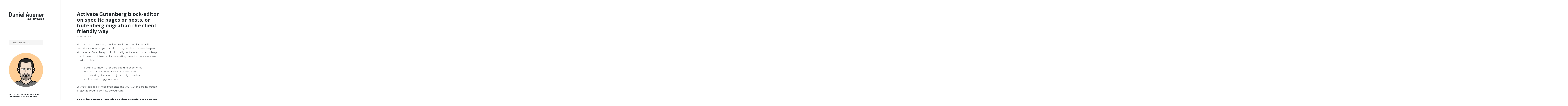

--- FILE ---
content_type: text/html; charset=UTF-8
request_url: https://www.danielauener.com/activate-gutenberg-block-editor-on-specific-pages-or-posts-or-gutenberg-migration-the-client-friendly-way/
body_size: 9946
content:
<!DOCTYPE html>
<html lang="en-US" prefix="og: http://ogp.me/ns#" class="no-js">
<head>
<meta charset="UTF-8">
<meta name="viewport" content="width=device-width, initial-scale=1">
<link rel="profile" href="http://gmpg.org/xfn/11">
<link rel="pingback" href="https://www.danielauener.com/xmlrpc.php">

<script>document.documentElement.className = document.documentElement.className.replace(/\bno-js\b/g, '') + ' js ';</script>

<title>Activate Gutenberg block-editor on specific pages or posts, or Gutenberg migration the client-friendly way - Daniel Auener</title>

<!-- This site is optimized with the Yoast SEO plugin v9.5 - https://yoast.com/wordpress/plugins/seo/ -->
<link rel="canonical" href="https://www.danielauener.com/activate-gutenberg-block-editor-on-specific-pages-or-posts-or-gutenberg-migration-the-client-friendly-way/" />
<meta property="og:locale" content="en_US" />
<meta property="og:type" content="article" />
<meta property="og:title" content="Activate Gutenberg block-editor on specific pages or posts, or Gutenberg migration the client-friendly way - Daniel Auener" />
<meta property="og:description" content="Since 5.0 the Gutenberg block-editor is here and it seems like curiosity about what you can do with it, slowly surpasses the panic about what Gutenberg could do to all your beloved projects. To get the block-editor into one of your existing projects, there are some hurdles to take: getting to know Gutenbergs editing experience &hellip;" />
<meta property="og:url" content="https://www.danielauener.com/activate-gutenberg-block-editor-on-specific-pages-or-posts-or-gutenberg-migration-the-client-friendly-way/" />
<meta property="og:site_name" content="Daniel Auener" />
<meta property="article:author" content="https://www.facebook.com/daniel.auener" />
<meta property="article:section" content="Gutenberg" />
<meta property="article:published_time" content="2019-01-31T23:08:01+00:00" />
<meta property="article:modified_time" content="2019-01-31T23:10:47+00:00" />
<meta property="og:updated_time" content="2019-01-31T23:10:47+00:00" />
<meta property="og:image" content="https://d2tz08ns9609n3.cloudfront.net/uploads/2019/01/activate-gutenberg-block-editor-for-specific-post-300x239.png" />
<meta property="og:image:secure_url" content="https://d2tz08ns9609n3.cloudfront.net/uploads/2019/01/activate-gutenberg-block-editor-for-specific-post-300x239.png" />
<meta name="twitter:card" content="summary" />
<meta name="twitter:description" content="Since 5.0 the Gutenberg block-editor is here and it seems like curiosity about what you can do with it, slowly surpasses the panic about what Gutenberg could do to all your beloved projects. To get the block-editor into one of your existing projects, there are some hurdles to take: getting to know Gutenbergs editing experience [&hellip;]" />
<meta name="twitter:title" content="Activate Gutenberg block-editor on specific pages or posts, or Gutenberg migration the client-friendly way - Daniel Auener" />
<meta name="twitter:site" content="@danielauener" />
<meta name="twitter:image" content="https://d2tz08ns9609n3.cloudfront.net/uploads/2019/01/activate-gutenberg-block-editor-for-specific-post-300x239.png" />
<meta name="twitter:creator" content="@danielauener" />
<!-- / Yoast SEO plugin. -->

<link rel='dns-prefetch' href='//fonts.googleapis.com' />
<link rel='dns-prefetch' href='//s.w.org' />
<link rel="alternate" type="application/rss+xml" title="Daniel Auener &raquo; Feed" href="https://www.danielauener.com/feed/" />
<link rel="alternate" type="application/rss+xml" title="Daniel Auener &raquo; Comments Feed" href="https://www.danielauener.com/comments/feed/" />
<link rel="alternate" type="application/rss+xml" title="Daniel Auener &raquo; Activate Gutenberg block-editor on specific pages or posts, or Gutenberg migration the client-friendly way Comments Feed" href="https://www.danielauener.com/activate-gutenberg-block-editor-on-specific-pages-or-posts-or-gutenberg-migration-the-client-friendly-way/feed/" />
<!-- This site uses the Google Analytics by MonsterInsights plugin v7.4.1 - Using Analytics tracking - https://www.monsterinsights.com/ -->
<script type="text/javascript" data-cfasync="false">
	var mi_version         = '7.4.1';
	var mi_track_user      = true;
	var mi_no_track_reason = '';
	
	var disableStr = 'ga-disable-UA-36107622-1';

	/* Function to detect opted out users */
	function __gaTrackerIsOptedOut() {
		return document.cookie.indexOf(disableStr + '=true') > -1;
	}

	/* Disable tracking if the opt-out cookie exists. */
	if ( __gaTrackerIsOptedOut() ) {
		window[disableStr] = true;
	}

	/* Opt-out function */
	function __gaTrackerOptout() {
	  document.cookie = disableStr + '=true; expires=Thu, 31 Dec 2099 23:59:59 UTC; path=/';
	  window[disableStr] = true;
	}
	
	if ( mi_track_user ) {
		(function(i,s,o,g,r,a,m){i['GoogleAnalyticsObject']=r;i[r]=i[r]||function(){
			(i[r].q=i[r].q||[]).push(arguments)},i[r].l=1*new Date();a=s.createElement(o),
			m=s.getElementsByTagName(o)[0];a.async=1;a.src=g;m.parentNode.insertBefore(a,m)
		})(window,document,'script','//www.google-analytics.com/analytics.js','__gaTracker');

		__gaTracker('create', 'UA-36107622-1', 'auto');
		__gaTracker('set', 'forceSSL', true);
		__gaTracker('require', 'linkid', 'linkid.js');
		__gaTracker('send','pageview');
	} else {
		console.log( "" );
		(function() {
			/* https://developers.google.com/analytics/devguides/collection/analyticsjs/ */
			var noopfn = function() {
				return null;
			};
			var noopnullfn = function() {
				return null;
			};
			var Tracker = function() {
				return null;
			};
			var p = Tracker.prototype;
			p.get = noopfn;
			p.set = noopfn;
			p.send = noopfn;
			var __gaTracker = function() {
				var len = arguments.length;
				if ( len === 0 ) {
					return;
				}
				var f = arguments[len-1];
				if ( typeof f !== 'object' || f === null || typeof f.hitCallback !== 'function' ) {
					console.log( 'Not running function __gaTracker(' + arguments[0] + " ....) because you are not being tracked. " + mi_no_track_reason );
					return;
				}
				try {
					f.hitCallback();
				} catch (ex) {

				}
			};
			__gaTracker.create = function() {
				return new Tracker();
			};
			__gaTracker.getByName = noopnullfn;
			__gaTracker.getAll = function() {
				return [];
			};
			__gaTracker.remove = noopfn;
			window['__gaTracker'] = __gaTracker;
					})();
		}
</script>
<!-- / Google Analytics by MonsterInsights -->
		<script type="text/javascript">
			window._wpemojiSettings = {"baseUrl":"https:\/\/s.w.org\/images\/core\/emoji\/11\/72x72\/","ext":".png","svgUrl":"https:\/\/s.w.org\/images\/core\/emoji\/11\/svg\/","svgExt":".svg","source":{"concatemoji":"https:\/\/www.danielauener.com\/wp-includes\/js\/wp-emoji-release.min.js?ver=5.0.24"}};
			!function(e,a,t){var n,r,o,i=a.createElement("canvas"),p=i.getContext&&i.getContext("2d");function s(e,t){var a=String.fromCharCode;p.clearRect(0,0,i.width,i.height),p.fillText(a.apply(this,e),0,0);e=i.toDataURL();return p.clearRect(0,0,i.width,i.height),p.fillText(a.apply(this,t),0,0),e===i.toDataURL()}function c(e){var t=a.createElement("script");t.src=e,t.defer=t.type="text/javascript",a.getElementsByTagName("head")[0].appendChild(t)}for(o=Array("flag","emoji"),t.supports={everything:!0,everythingExceptFlag:!0},r=0;r<o.length;r++)t.supports[o[r]]=function(e){if(!p||!p.fillText)return!1;switch(p.textBaseline="top",p.font="600 32px Arial",e){case"flag":return s([55356,56826,55356,56819],[55356,56826,8203,55356,56819])?!1:!s([55356,57332,56128,56423,56128,56418,56128,56421,56128,56430,56128,56423,56128,56447],[55356,57332,8203,56128,56423,8203,56128,56418,8203,56128,56421,8203,56128,56430,8203,56128,56423,8203,56128,56447]);case"emoji":return!s([55358,56760,9792,65039],[55358,56760,8203,9792,65039])}return!1}(o[r]),t.supports.everything=t.supports.everything&&t.supports[o[r]],"flag"!==o[r]&&(t.supports.everythingExceptFlag=t.supports.everythingExceptFlag&&t.supports[o[r]]);t.supports.everythingExceptFlag=t.supports.everythingExceptFlag&&!t.supports.flag,t.DOMReady=!1,t.readyCallback=function(){t.DOMReady=!0},t.supports.everything||(n=function(){t.readyCallback()},a.addEventListener?(a.addEventListener("DOMContentLoaded",n,!1),e.addEventListener("load",n,!1)):(e.attachEvent("onload",n),a.attachEvent("onreadystatechange",function(){"complete"===a.readyState&&t.readyCallback()})),(n=t.source||{}).concatemoji?c(n.concatemoji):n.wpemoji&&n.twemoji&&(c(n.twemoji),c(n.wpemoji)))}(window,document,window._wpemojiSettings);
		</script>
		<style type="text/css">
img.wp-smiley,
img.emoji {
	display: inline !important;
	border: none !important;
	box-shadow: none !important;
	height: 1em !important;
	width: 1em !important;
	margin: 0 .07em !important;
	vertical-align: -0.1em !important;
	background: none !important;
	padding: 0 !important;
}
</style>
<link rel='stylesheet' id='wp-block-library-css'  href='https://www.danielauener.com/wp-includes/css/dist/block-library/style.min.css?ver=5.0.24' type='text/css' media='all' />
<link rel='stylesheet' id='blissard-style-css'  href='https://www.danielauener.com/wp-content/themes/danielauener.com/style.css?ver=5.0.24' type='text/css' media='all' />
<link rel='stylesheet' id='blissard-fonts-css'  href='https://fonts.googleapis.com/css?family=Open+Sans%3A400%2C700%2C400italic%2C700italic%7CMontserrat%3A400%2C700%2C400italic%2C700italic&#038;subset=latin%2Clatin-ext' type='text/css' media='all' />
<link rel='stylesheet' id='lollumfont-css'  href='https://www.danielauener.com/wp-content/themes/blissard/assets/css/lollumfont.min.css?ver=1.0.0' type='text/css' media='all' />
<script type='text/javascript'>
/* <![CDATA[ */
var monsterinsights_frontend = {"js_events_tracking":"true","download_extensions":"doc,pdf,ppt,zip,xls,docx,pptx,xlsx","inbound_paths":"[]","home_url":"https:\/\/www.danielauener.com","hash_tracking":"false"};
/* ]]> */
</script>
<script type='text/javascript' src='https://www.danielauener.com/wp-content/plugins/google-analytics-for-wordpress/assets/js/frontend.min.js?ver=7.4.1'></script>
<script type='text/javascript' src='https://www.danielauener.com/wp-includes/js/jquery/jquery.js?ver=1.12.4'></script>
<script type='text/javascript' src='https://www.danielauener.com/wp-includes/js/jquery/jquery-migrate.min.js?ver=1.4.1'></script>
<link rel='https://api.w.org/' href='https://www.danielauener.com/wp-json/' />
<link rel="EditURI" type="application/rsd+xml" title="RSD" href="https://www.danielauener.com/xmlrpc.php?rsd" />
<link rel="wlwmanifest" type="application/wlwmanifest+xml" href="https://www.danielauener.com/wp-includes/wlwmanifest.xml" /> 
<meta name="generator" content="WordPress 5.0.24" />
<link rel='shortlink' href='https://www.danielauener.com/?p=871' />
<link rel="alternate" type="application/json+oembed" href="https://www.danielauener.com/wp-json/oembed/1.0/embed?url=https%3A%2F%2Fwww.danielauener.com%2Factivate-gutenberg-block-editor-on-specific-pages-or-posts-or-gutenberg-migration-the-client-friendly-way%2F" />
<link rel="alternate" type="text/xml+oembed" href="https://www.danielauener.com/wp-json/oembed/1.0/embed?url=https%3A%2F%2Fwww.danielauener.com%2Factivate-gutenberg-block-editor-on-specific-pages-or-posts-or-gutenberg-migration-the-client-friendly-way%2F&#038;format=xml" />

	<style type="text/css">

	/* Fonts */

	body,
	button,
	input,
	select,
	textarea,
	h1,
	h2,
	h3,
	h4,
	h5,
	h6,
	blockquote cite,
	table,
	label,
	.widget_tag_cloud a,
	.more-link,
	.tags-links a,
	.page-links,
	.blissard-pagination a,
	.blissard-pagination span,
	.comment-navigation a,
	.wp-caption .wp-caption-text,
	.wp-caption-text {
		font-family: "Open Sans", sans-serif;

	}
	::-webkit-input-placeholder {
		font-family: "Open Sans", sans-serif;
	}
	:-moz-placeholder {
		font-family: "Open Sans", sans-serif;
	}
	::-moz-placeholder {
		font-family: "Open Sans", sans-serif;
	}

	:-ms-input-placeholder {
		font-family: "Open Sans", sans-serif;
	}

	blockquote,
	input[type="text"],
	input[type="email"],
	input[type="url"],
	input[type="password"],
	input[type="search"],
	input[type="number"],
	input[type="tel"],
	input[type="range"],
	input[type="date"],
	input[type="month"],
	input[type="week"],
	input[type="time"],
	input[type="datetime"],
	input[type="datetime-local"],
	input[type="color"],
	textarea,
	.widget_text,
	.blissard-newsletter-description,
	h1.site-title,
	p.site-title,
	.entry-content,
	.entry-summary,
	.comment-content,
	span.wpcf7-not-valid-tip {
		font-family: "Montserrat", serif;
	}

	</style>
	<style type="text/css" id="syntaxhighlighteranchor"></style>

<script type='text/javascript' src='https://www.danielauener.com/wp-content/plugins/wp-spamshield/js/jscripts.php'></script> 
</head>

<body class="post-template-default single single-post postid-871 single-format-standard single-page">
<div id="page" class="site">
	<a class="skip-link screen-reader-text" href="#main">Skip to content</a>

	<div id="sidebar" class="sidebar">
		<header id="masthead" class="site-header" itemscope="itemscope" itemtype="http://schema.org/WPHeader">
			<div class="site-branding">
				
											<p class="site-title semantic">Daniel Auener</p>
					
					<a href="https://www.danielauener.com/" rel="home" class="site-logo">
						<img id="desktop-logo" src="https://d2tz08ns9609n3.cloudfront.net/uploads/2017/03/das_svg.svg" alt="Daniel Auener" width="0" height="0">

													<img id="retina-logo" src="https://d2tz08ns9609n3.cloudfront.net/uploads/2017/03/das_svg.svg" alt="Daniel Auener" width="0" height="0">
											</a>

				
							</div><!-- .site-branding -->

			<button id="sidebar-toggle">Menu</button>
		</header><!-- #masthead -->

			<div id="secondary" class="secondary">

		
					<div id="widget-area" class="widget-area" role="complementary">
				<section id="search-4" class="widget widget_search"><form role="search" method="get" class="search-form" action="https://www.danielauener.com/">
		<label>
			<span class="screen-reader-text">Type and hit enter:</span>
			<input type="search" class="search-field" placeholder="Type and hit enter &hellip;" value="" name="s" title="Type and hit enter:" />
		</label>
		<input type="submit" class="search-submit" value="Search" />
	</form></section><section id="text-4" class="widget widget_text">			<div class="textwidget"><img src="https://d2tz08ns9609n3.cloudfront.net/uploads/2017/03/daniel.jpg" /></div>
		</section>		<section id="recent-posts-4" class="widget widget_recent_entries">		<h3 class="widget-title">Check out my blog and what I&#8217;m working on right now</h3>		<ul>
											<li>
					<a href="https://www.danielauener.com/the-wordpressers-guide-to-the-fediverse/">The WordPressers Guide to the Fediverse</a>
											<span class="post-date">December 17, 2022</span>
									</li>
											<li>
					<a href="https://www.danielauener.com/10-reasons-a-mastodon-migration-makes-sense-for-the-wordpress-community-and-others/">10 Reasons a Mastodon Migration Makes Sense for the WordPress Community (and others)</a>
											<span class="post-date">December 8, 2022</span>
									</li>
											<li>
					<a href="https://www.danielauener.com/mastodon-wordpress-instance/">Mastodon WordPress Instance</a>
											<span class="post-date">November 19, 2022</span>
									</li>
											<li>
					<a href="https://www.danielauener.com/mastodon-kalmar-instance/">Mastodon Instance for Kalmar started</a>
											<span class="post-date">November 13, 2022</span>
									</li>
											<li>
					<a href="https://www.danielauener.com/wordpress-rest-api-extensions-for-going-headless-wp/">WordPress Rest API extensions for going headless WP</a>
											<span class="post-date">May 14, 2019</span>
									</li>
					</ul>
		</section><section id="text-5" class="widget widget_text"><h3 class="widget-title">Links</h3>			<div class="textwidget"><p><a href="https://northosts.com">Northosts AB &#8211; Small WordPress Agency in Kalmar</a></p>
<p><a href="https://northemes.com">Northemes &#8211; WordPress Website Leasing </a></p>
<p><a href="https://wptoots.social">wptoots.social &#8211; WordPress Community Mastodon Instance</a></p>
<p><a href="https://wp-community-on-mastodon.wptoots.social/">wp-community-on-mastodon.wptoots.social &#8211; Curated list of the WordPress community on Mastodon</a></p>
</div>
		</section>			</div><!-- #widget-area -->
		
	</div><!-- #secondary -->

	</div><!-- #sidebar -->

	<div id="content" class="site-content">

	<div id="primary" class="content-area">
		<main id="main" class="site-main">

		
<article id="post-871" class="post-871 post type-post status-publish format-standard hentry category-block-editor category-gutenberg category-snippets" itemscope="itemscope" itemtype="http://schema.org/Article">
	<header class="entry-header">
		<h1 class="entry-title" itemprop="headline">Activate Gutenberg block-editor on specific pages or posts, or Gutenberg migration the client-friendly way</h1>		<div class="entry-meta">
			<span class="meta byline semantic"> <span class="author vcard" itemprop="author" itemscope="itemscope" itemtype="http://schema.org/Person"><a itemprop="url" rel="author" class="url fn" href="https://www.danielauener.com/author/admin/"><span class="nickname" itemprop="name">daniel</span></a></span></span><span class="meta posted-on "><a href="https://www.danielauener.com/activate-gutenberg-block-editor-on-specific-pages-or-posts-or-gutenberg-migration-the-client-friendly-way/" rel="bookmark"><time class="entry-date published" datetime="2019-01-31T23:08:01+00:00" itemprop="datePublished">January 31, 2019</time><time class="updated semantic" datetime="2019-01-31T23:10:47+00:00" itemprop="dateModified">January 31, 2019</time></a></span>		</div><!-- .entry-meta -->
			</header><!-- .entry-header -->

	
	
	<div class="entry-content">
		<p>Since 5.0 the Gutenberg block-editor is here and it seems like curiosity about what you can do with it, slowly surpasses the panic about what Gutenberg could do to all your beloved projects. To get the block-editor into one of your existing projects, there are some hurdles to take:</p>
<ul>
<li>getting to know Gutenbergs editing experience</li>
<li>building at least one block-ready template</li>
<li>deactivating classic editor (not really a hurdle)</li>
<li>and &#8230; convincing your client</li>
</ul>
<p>Say you tackled all these problems and your Gutenberg migration project is good to go: how do you start?</p>
<h2>Step by Step: Gutenberg for specific posts or pages</h2>
<p>In my (very humble) experience of one finished and one ongoing block-editor migration project, if you can&#8217;t start from scratch, you should do it step by step, post by post and page by page. First group your posts and pages by special features and make a plan about how you can build them in Gutenberg. Which blocks do you need, can you apply an own color scheme, what about forms, custom fields and short-codes etc.</p>
<p>With that plan in place, you can now get to one pilot post and start to shape it in the Gutenberg-way. At the same time you don&#8217;t want to interfere with your clients possible changes to other posts and you want to give them the chance to get to know the block-editor in a limited playground. So now you have to do some coding.</p>
<ol>
<li>Deactivate Gutenberg everywhere. I know, you just activated it. But remember, you basically want to preserve the classic experience on the entire site, so that has to be the default. This time, we don&#8217;t use the plugin, though. We use this line of code in the functions.php file:
<pre class="brush: php; title: ; notranslate" title="">   
  
// Disable Gutenberg for all posts
add_filter('use_block_editor_for_post', '__return_false', 5);
  
</pre>
</li>
<li>Next step is to activate the Gutenberg block-editor for specific posts and pages. I think the best way is to use a special meta field, which I called <i>use_gutenberg</i>. If that field is true, you just activate the Gutenberg block-editor with the appropriate filter (<i>use_block_editor_for_post</i>).
<pre class="brush: php; title: ; notranslate" title=""> 
  
function theme_enable_gutenberg_post_meta($can_edit, $post) {

	if (empty($post-&gt;ID)) return $can_edit;

	if (get_post_meta($post-&gt;ID, 'use_gutenberg', true)) return true;

	return $can_edit;

}
add_filter('use_block_editor_for_post', 'theme_enable_gutenberg_post_meta', 10, 2);
  
</pre>
</li>
</ol>
<p>If you add the meta-field with ACF, like I did, it might look like that:</p>
<p><a href="https://d2tz08ns9609n3.cloudfront.net/uploads/2019/01/activate-gutenberg-block-editor-for-specific-post.png"><img class="alignnone size-medium wp-image-878" src="https://d2tz08ns9609n3.cloudfront.net/uploads/2019/01/activate-gutenberg-block-editor-for-specific-post-300x239.png" alt="" width="300" height="239" srcset="https://d2tz08ns9609n3.cloudfront.net/uploads/2019/01/activate-gutenberg-block-editor-for-specific-post-300x239.png 300w, https://d2tz08ns9609n3.cloudfront.net/uploads/2019/01/activate-gutenberg-block-editor-for-specific-post.png 315w" sizes="(max-width: 300px) 100vw, 300px" /></a></p>
<p>Now you can transfer the group of pages and finally the entire site to Gutenberg in a very controlled and fail-safe way. Your clients will thank you!</p>
<p>Do you have thought about Gutenberg migrations or other experience of transferring the block-editor to existing sites, please let me know in the comments.</p>
<p>&nbsp;</p>
	</div><!-- .entry-content -->

	
	
	
		<footer class="entry-footer">
			<span class="post-categories"><a href="https://www.danielauener.com/category/block-editor/" rel="category tag">Block-editor</a>, <a href="https://www.danielauener.com/category/gutenberg/" rel="category tag">Gutenberg</a>, <a href="https://www.danielauener.com/category/snippets/" rel="category tag">Snippets</a></span><span class="blissard-like-wrap"><a href="#" class="blissard-like " data-post-id="871"><span> 0</span><i class="lollum-icon icon-heart"></i></a></span><div class="semantic" itemprop="publisher" itemscope itemtype="https://schema.org/Organization"><div itemprop="logo" itemscope itemtype="https://schema.org/ImageObject"><meta itemprop="url" content="https://d2tz08ns9609n3.cloudfront.net/uploads/2017/03/das_svg.svg"></div><meta itemprop="name" content="Daniel Auener"></div><meta itemprop="interactionCount" content="UserComments:0"><meta itemscope itemprop="mainEntityOfPage" itemType="https://schema.org/WebPage" content="https://www.danielauener.com/activate-gutenberg-block-editor-on-specific-pages-or-posts-or-gutenberg-migration-the-client-friendly-way/">		</footer><!-- .entry-footer -->

	</article><!-- #post-## -->

	<div class="post-navigation">
					<div class="previous-post has-not-thumb">
				
				<h4><a href="https://www.danielauener.com/wordpress-blogging-always-a-step-ahead/">WordPress-blogging, always a step ahead</a></h4>

				<span>Previous post</span>
			</div>
		
					<div class="next-post has-thumb">
									<a href="https://www.danielauener.com/nuxt-js-wordpress-wuxt/"><img width="120" height="68" src="https://d2tz08ns9609n3.cloudfront.net/uploads/2019/05/wuxt-1-120x68.png" class="attachment-blissard_120x68 size-blissard_120x68 wp-post-image" alt="" srcset="https://d2tz08ns9609n3.cloudfront.net/uploads/2019/05/wuxt-1-120x68.png 120w, https://d2tz08ns9609n3.cloudfront.net/uploads/2019/05/wuxt-1-600x336.png 600w, https://d2tz08ns9609n3.cloudfront.net/uploads/2019/05/wuxt-1-480x271.png 480w, https://d2tz08ns9609n3.cloudfront.net/uploads/2019/05/wuxt-1-320x181.png 320w, https://d2tz08ns9609n3.cloudfront.net/uploads/2019/05/wuxt-1-240x136.png 240w" sizes="(max-width: 120px) 100vw, 120px" /></a>
				
				<h4><a href="https://www.danielauener.com/nuxt-js-wordpress-wuxt/">Nuxt.js + WordPress = WUXT</a></h4>

				<span>Next post</span>
			</div>
			</div><!-- .post-navigation -->
	
		<aside id="related-posts" data-prev="Prev" data-next="Next">

			<h3>You may also like</h3>

			<div class="related-posts">

				
					<article id="post-369" class="post-369 post type-post status-publish format-standard hentry category-snippets category-wordpress-2 tag-html5 tag-wordpress tag-wp_nav_menu" itemscope="itemscope" itemtype="http://schema.org/Article">
						<h4 class="entry-title" itemprop="headline"><a href="https://www.danielauener.com/html5-wp_nav_menu/" itemprop="url" rel="bookmark">HTML5 wp_nav_menu without using a list in WordPress</a></h4><span class="meta byline semantic"> <span class="author vcard" itemprop="author" itemscope="itemscope" itemtype="http://schema.org/Person"><a itemprop="url" rel="author" class="url fn" href="https://www.danielauener.com/author/admin/"><span class="nickname" itemprop="name">daniel</span></a></span></span><span class="meta posted-on semantic"><a href="https://www.danielauener.com/html5-wp_nav_menu/" rel="bookmark"><time class="entry-date published" datetime="2013-01-30T12:14:17+00:00" itemprop="datePublished">January 30, 2013</time><time class="updated semantic" datetime="2013-06-16T10:03:37+00:00" itemprop="dateModified">June 16, 2013</time></a></span><div class="semantic" itemprop="publisher" itemscope itemtype="https://schema.org/Organization"><div itemprop="logo" itemscope itemtype="https://schema.org/ImageObject"><meta itemprop="url" content="https://d2tz08ns9609n3.cloudfront.net/uploads/2017/03/das_svg.svg"></div><meta itemprop="name" content="Daniel Auener"></div><meta itemprop="interactionCount" content="UserComments:0"><meta itemscope itemprop="mainEntityOfPage" itemType="https://schema.org/WebPage" content="https://www.danielauener.com/html5-wp_nav_menu/">					</article>

				
					<article id="post-774" class="post-774 post type-post status-publish format-standard hentry category-plugins category-snippets category-woocommerce category-wordpress-2" itemscope="itemscope" itemtype="http://schema.org/Article">
						<h4 class="entry-title" itemprop="headline"><a href="https://www.danielauener.com/elasticpress-woocommerce-fuzziness/" itemprop="url" rel="bookmark">ElasticPress &#038; WooCommerce: Deactivate Product Search Fuzziness</a></h4><span class="meta byline semantic"> <span class="author vcard" itemprop="author" itemscope="itemscope" itemtype="http://schema.org/Person"><a itemprop="url" rel="author" class="url fn" href="https://www.danielauener.com/author/admin/"><span class="nickname" itemprop="name">daniel</span></a></span></span><span class="meta posted-on semantic"><a href="https://www.danielauener.com/elasticpress-woocommerce-fuzziness/" rel="bookmark"><time class="entry-date published" datetime="2017-02-08T20:57:04+00:00" itemprop="datePublished">February 8, 2017</time><time class="updated semantic" datetime="2019-01-28T22:16:19+00:00" itemprop="dateModified">January 28, 2019</time></a></span><div class="semantic" itemprop="publisher" itemscope itemtype="https://schema.org/Organization"><div itemprop="logo" itemscope itemtype="https://schema.org/ImageObject"><meta itemprop="url" content="https://d2tz08ns9609n3.cloudfront.net/uploads/2017/03/das_svg.svg"></div><meta itemprop="name" content="Daniel Auener"></div><meta itemprop="interactionCount" content="UserComments:2"><meta itemscope itemprop="mainEntityOfPage" itemType="https://schema.org/WebPage" content="https://www.danielauener.com/elasticpress-woocommerce-fuzziness/">					</article>

				
					<article id="post-447" class="post-447 post type-post status-publish format-standard hentry category-snippets category-wordpress-2 tag-pagination tag-wp_query" itemscope="itemscope" itemtype="http://schema.org/Article">
						<h4 class="entry-title" itemprop="headline"><a href="https://www.danielauener.com/simple-reuseable-wordpress-pagination-without-a-plugin/" itemprop="url" rel="bookmark">WordPress pagination: Simple and reuseable without a plugin</a></h4><span class="meta byline semantic"> <span class="author vcard" itemprop="author" itemscope="itemscope" itemtype="http://schema.org/Person"><a itemprop="url" rel="author" class="url fn" href="https://www.danielauener.com/author/admin/"><span class="nickname" itemprop="name">daniel</span></a></span></span><span class="meta posted-on semantic"><a href="https://www.danielauener.com/simple-reuseable-wordpress-pagination-without-a-plugin/" rel="bookmark"><time class="entry-date published" datetime="2013-05-22T19:34:13+00:00" itemprop="datePublished">May 22, 2013</time><time class="updated semantic" datetime="2013-06-09T10:20:18+00:00" itemprop="dateModified">June 9, 2013</time></a></span><div class="semantic" itemprop="publisher" itemscope itemtype="https://schema.org/Organization"><div itemprop="logo" itemscope itemtype="https://schema.org/ImageObject"><meta itemprop="url" content="https://d2tz08ns9609n3.cloudfront.net/uploads/2017/03/das_svg.svg"></div><meta itemprop="name" content="Daniel Auener"></div><meta itemprop="interactionCount" content="UserComments:1"><meta itemscope itemprop="mainEntityOfPage" itemType="https://schema.org/WebPage" content="https://www.danielauener.com/simple-reuseable-wordpress-pagination-without-a-plugin/">					</article>

				
					<article id="post-135" class="post-135 post type-post status-publish format-standard hentry category-php-2 category-snippets tag-arrays tag-php tag-programming" itemscope="itemscope" itemtype="http://schema.org/Article">
						<h4 class="entry-title" itemprop="headline"><a href="https://www.danielauener.com/howto-use-array_map-on-associative-arrays-to-change-values-and-keys/" itemprop="url" rel="bookmark">Howto use array_map on associative arrays to change values and keys</a></h4><span class="meta byline semantic"> <span class="author vcard" itemprop="author" itemscope="itemscope" itemtype="http://schema.org/Person"><a itemprop="url" rel="author" class="url fn" href="https://www.danielauener.com/author/admin/"><span class="nickname" itemprop="name">daniel</span></a></span></span><span class="meta posted-on semantic"><a href="https://www.danielauener.com/howto-use-array_map-on-associative-arrays-to-change-values-and-keys/" rel="bookmark"><time class="entry-date published" datetime="2012-11-09T19:52:26+00:00" itemprop="datePublished">November 9, 2012</time><time class="updated semantic" datetime="2019-02-10T10:12:33+00:00" itemprop="dateModified">February 10, 2019</time></a></span><div class="semantic" itemprop="publisher" itemscope itemtype="https://schema.org/Organization"><div itemprop="logo" itemscope itemtype="https://schema.org/ImageObject"><meta itemprop="url" content="https://d2tz08ns9609n3.cloudfront.net/uploads/2017/03/das_svg.svg"></div><meta itemprop="name" content="Daniel Auener"></div><meta itemprop="interactionCount" content="UserComments:17"><meta itemscope itemprop="mainEntityOfPage" itemType="https://schema.org/WebPage" content="https://www.danielauener.com/howto-use-array_map-on-associative-arrays-to-change-values-and-keys/">					</article>

				
					<article id="post-781" class="post-781 post type-post status-publish format-standard hentry category-node-js category-redis category-snippets" itemscope="itemscope" itemtype="http://schema.org/Article">
						<h4 class="entry-title" itemprop="headline"><a href="https://www.danielauener.com/redis-with-node-js-gzip-mem-usage/" itemprop="url" rel="bookmark">Redis with Node.js: Compress to Use Redis Memory Efficiently</a></h4><span class="meta byline semantic"> <span class="author vcard" itemprop="author" itemscope="itemscope" itemtype="http://schema.org/Person"><a itemprop="url" rel="author" class="url fn" href="https://www.danielauener.com/author/admin/"><span class="nickname" itemprop="name">daniel</span></a></span></span><span class="meta posted-on semantic"><a href="https://www.danielauener.com/redis-with-node-js-gzip-mem-usage/" rel="bookmark"><time class="entry-date published" datetime="2017-02-10T13:00:47+00:00" itemprop="datePublished">February 10, 2017</time><time class="updated semantic" datetime="2017-02-10T13:00:47+00:00" itemprop="dateModified">February 10, 2017</time></a></span><div class="semantic" itemprop="publisher" itemscope itemtype="https://schema.org/Organization"><div itemprop="logo" itemscope itemtype="https://schema.org/ImageObject"><meta itemprop="url" content="https://d2tz08ns9609n3.cloudfront.net/uploads/2017/03/das_svg.svg"></div><meta itemprop="name" content="Daniel Auener"></div><meta itemprop="interactionCount" content="UserComments:3"><meta itemscope itemprop="mainEntityOfPage" itemType="https://schema.org/WebPage" content="https://www.danielauener.com/redis-with-node-js-gzip-mem-usage/">					</article>

				
					<article id="post-265" class="post-265 post type-post status-publish format-standard hentry category-snippets category-wordpress-2 tag-meta_query tag-nav_menu_items tag-wp_query" itemscope="itemscope" itemtype="http://schema.org/Article">
						<h4 class="entry-title" itemprop="headline"><a href="https://www.danielauener.com/current-wp_nav_menu-item-wordpress/" itemprop="url" rel="bookmark">Current wp_nav_menu item in WordPress</a></h4><span class="meta byline semantic"> <span class="author vcard" itemprop="author" itemscope="itemscope" itemtype="http://schema.org/Person"><a itemprop="url" rel="author" class="url fn" href="https://www.danielauener.com/author/admin/"><span class="nickname" itemprop="name">daniel</span></a></span></span><span class="meta posted-on semantic"><a href="https://www.danielauener.com/current-wp_nav_menu-item-wordpress/" rel="bookmark"><time class="entry-date published" datetime="2012-11-23T12:26:50+00:00" itemprop="datePublished">November 23, 2012</time><time class="updated semantic" datetime="2013-06-15T09:29:06+00:00" itemprop="dateModified">June 15, 2013</time></a></span><div class="semantic" itemprop="publisher" itemscope itemtype="https://schema.org/Organization"><div itemprop="logo" itemscope itemtype="https://schema.org/ImageObject"><meta itemprop="url" content="https://d2tz08ns9609n3.cloudfront.net/uploads/2017/03/das_svg.svg"></div><meta itemprop="name" content="Daniel Auener"></div><meta itemprop="interactionCount" content="UserComments:1"><meta itemscope itemprop="mainEntityOfPage" itemType="https://schema.org/WebPage" content="https://www.danielauener.com/current-wp_nav_menu-item-wordpress/">					</article>

				
			</div>

		</aside>

	
<div id="comments" class="comments-area">

		<div id="respond" class="comment-respond">
		<h3 id="reply-title" class="comment-reply-title">Leave a Reply <small><a rel="nofollow" id="cancel-comment-reply-link" href="/activate-gutenberg-block-editor-on-specific-pages-or-posts-or-gutenberg-migration-the-client-friendly-way/#respond" style="display:none;">Cancel reply</a></small></h3>			<form action="https://www.danielauener.com/wp-comments-post.php" method="post" id="commentform" class="comment-form" novalidate>
				<p class="comment-notes"><span id="email-notes">Your email address will not be published.</span> Required fields are marked <span class="required">*</span></p><p class="comment-form-comment"><label for="comment">Comment</label> <textarea id="comment" name="comment" cols="45" rows="8" maxlength="65525" required="required"></textarea></p><p class="comment-form-author"><label for="author">Name <span class="required">*</span></label> <input id="author" name="author" type="text" value="" size="30" maxlength="245" required='required' /></p>
<p class="comment-form-email"><label for="email">Email <span class="required">*</span></label> <input id="email" name="email" type="email" value="" size="30" maxlength="100" aria-describedby="email-notes" required='required' /></p>
<p class="comment-form-url"><label for="url">Website</label> <input id="url" name="url" type="url" value="" size="30" maxlength="200" /></p>
<p class="form-submit"><input name="submit" type="submit" id="submit" class="submit" value="Post Comment" /> <input type='hidden' name='comment_post_ID' value='871' id='comment_post_ID' />
<input type='hidden' name='comment_parent' id='comment_parent' value='0' />
</p>
<noscript><input type="hidden" name="JS04X7" value="NS1" /></noscript>
<noscript><p><strong>Currently you have JavaScript disabled. In order to post comments, please make sure JavaScript and Cookies are enabled, and reload the page.</strong> <a href="http://enable-javascript.com/" rel="nofollow external" >Click here for instructions on how to enable JavaScript in your browser.</a></p></noscript>
			</form>
			</div><!-- #respond -->
	
</div><!-- #comments -->

		</main><!-- #main -->
	</div><!-- #primary -->


	</div><!-- #content -->

	<footer id="colophon" class="site-footer">

					<div class="site-info">
				Daniel Auener Solutions AB<br>
Org-nr: 559101-4575<br><br>

<a href="mailto:ask@danielauener.com">ask@danielauener.com</a><br>
<a href="+46 (0) 48 010 626">+46 (0) 48 010 626</a>			</div><!-- .site-info -->
		
	</footer><!-- #colophon -->
</div><!-- #page -->


<script type='text/javascript'>
/* <![CDATA[ */
r3f5x9JS=escape(document['referrer']);
hf4N='8391a80cbef59822ba55c0fc636b8a39';
hf4V='55d4777b0c439a563ab1520d64cf5452';
cm4S="form[action='https://www.danielauener.com/wp-comments-post.php']";
jQuery(document).ready(function($){var e="#commentform, .comment-respond form, .comment-form, "+cm4S+", #lostpasswordform, #registerform, #loginform, #login_form, #wpss_contact_form";$(e).submit(function(){$("<input>").attr("type","hidden").attr("name","r3f5x9JS").attr("value",r3f5x9JS).appendTo(e);$("<input>").attr("type","hidden").attr("name",hf4N).attr("value",hf4V).appendTo(e);return true;});$("#comment").attr({minlength:"15",maxlength:"15360"})});
/* ]]> */
</script> 
<script type='text/javascript' src='https://www.danielauener.com/wp-content/plugins/syntaxhighlighter/syntaxhighlighter3/scripts/shCore.js?ver=3.0.9b'></script>
<script type='text/javascript' src='https://www.danielauener.com/wp-content/plugins/syntaxhighlighter/syntaxhighlighter3/scripts/shBrushPhp.js?ver=3.0.9b'></script>
<script type='text/javascript'>
	(function(){
		var corecss = document.createElement('link');
		var themecss = document.createElement('link');
		var corecssurl = "https://www.danielauener.com/wp-content/plugins/syntaxhighlighter/syntaxhighlighter3/styles/shCore.css?ver=3.0.9b";
		if ( corecss.setAttribute ) {
				corecss.setAttribute( "rel", "stylesheet" );
				corecss.setAttribute( "type", "text/css" );
				corecss.setAttribute( "href", corecssurl );
		} else {
				corecss.rel = "stylesheet";
				corecss.href = corecssurl;
		}
		document.getElementsByTagName("head")[0].insertBefore( corecss, document.getElementById("syntaxhighlighteranchor") );
		var themecssurl = "https://www.danielauener.com/wp-content/plugins/syntaxhighlighter/syntaxhighlighter3/styles/shThemeFadeToGrey.css?ver=3.0.9b";
		if ( themecss.setAttribute ) {
				themecss.setAttribute( "rel", "stylesheet" );
				themecss.setAttribute( "type", "text/css" );
				themecss.setAttribute( "href", themecssurl );
		} else {
				themecss.rel = "stylesheet";
				themecss.href = themecssurl;
		}
		//document.getElementById("syntaxhighlighteranchor").appendChild(themecss);
		document.getElementsByTagName("head")[0].insertBefore( themecss, document.getElementById("syntaxhighlighteranchor") );
	})();
	SyntaxHighlighter.config.strings.expandSource = '+ expand source';
	SyntaxHighlighter.config.strings.help = '?';
	SyntaxHighlighter.config.strings.alert = 'SyntaxHighlighter\n\n';
	SyntaxHighlighter.config.strings.noBrush = 'Can\'t find brush for: ';
	SyntaxHighlighter.config.strings.brushNotHtmlScript = 'Brush wasn\'t configured for html-script option: ';
	SyntaxHighlighter.defaults['pad-line-numbers'] = false;
	SyntaxHighlighter.defaults['tab-size'] = 3;
	SyntaxHighlighter.defaults['toolbar'] = false;
	SyntaxHighlighter.all();

	// Infinite scroll support
	if ( typeof( jQuery ) !== 'undefined' ) {
		jQuery( function( $ ) {
			$( document.body ).on( 'post-load', function() {
				SyntaxHighlighter.highlight();
			} );
		} );
	}
</script>
<script type='text/javascript' src='https://www.danielauener.com/wp-content/themes/blissard/assets/js/blissard.min.js?ver=1.0.0'></script>
<script type='text/javascript'>
/* <![CDATA[ */
var blissard_like_vars = {"ajaxurl":"https:\/\/www.danielauener.com\/wp-admin\/admin-ajax.php","nonce":"680cabfcb3"};
/* ]]> */
</script>
<script type='text/javascript' src='https://www.danielauener.com/wp-content/themes/blissard/assets/js/blissard-like.min.js?ver=1.0.0'></script>
<script type='text/javascript' src='https://www.danielauener.com/wp-content/themes/blissard/assets/js/owl-carousel.min.js?ver=2.0.0'></script>
<script type='text/javascript' src='https://www.danielauener.com/wp-includes/js/comment-reply.min.js?ver=5.0.24'></script>
<script type='text/javascript' src='https://www.danielauener.com/wp-content/plugins/wp-spamshield/js/jscripts-ftr-min.js'></script>
<script type='text/javascript' src='https://www.danielauener.com/wp-includes/js/wp-embed.min.js?ver=5.0.24'></script>

</body>
</html>


--- FILE ---
content_type: text/css
request_url: https://www.danielauener.com/wp-content/themes/danielauener.com/style.css?ver=5.0.24
body_size: 8417
content:
/*
 Theme Name:   danielauener.com
 Theme URI:    http://demo.lollum.com/blissard/
 Description:  Blissard Child Theme
 Author:       Daniel Auener
 Author URI:   http://www.danielauener.com
 Template:     blissard
 Version:      1.0.0
 License:      GNU General Public License v2 or later
 License URI:  http://www.gnu.org/licenses/gpl-2.0.html
 Tags:         light, dark, two-columns, right-sidebar, responsive-layout, accessibility-ready
 Text Domain:  danielauener.com
*/

/*--------------------------------------------------------------
>>> TABLE OF CONTENTS:
----------------------------------------------------------------
# Normalize
# Typography
# Elements
# Forms
# Navigation
	## Links
	## Menus
# Accessibility
# Alignments
# Clearings
# Widgets
# Layout
	## Sidebar
	## Footer
# Content
    ## Posts and pages
	## Asides
	## Comments
# Media
	## Captions
	## Galleries
# Plugins
	## Owl Carousel
	## Contact Form 7
	## WP Featherlight
--------------------------------------------------------------*/

/*--------------------------------------------------------------
# Normalize
--------------------------------------------------------------*/

html {
  font-family: sans-serif;
  -webkit-text-size-adjust: 100%;
  -ms-text-size-adjust: 100%;
}

body {
  margin: 0;
}

article,
aside,
details,
figcaption,
figure,
footer,
header,
main,
menu,
nav,
section,
summary {
  display: block;
}

audio,
canvas,
progress,
video {
  display: inline-block;
  vertical-align: baseline;
}

audio:not([controls]) {
  display: none;
  height: 0;
}

[hidden],
template {
  display: none;
}

a {
  background-color: transparent;
}

a:active,
a:hover {
  outline: 0;
}

abbr[title] {
  border-bottom: 1px dotted;
}

b,
strong {
  font-weight: bold;
}

dfn {
  font-style: italic;
}

h1 {
  font-size: 2em;
  margin: 0.67em 0;
}

mark {
  background: #ff0;
  color: #000;
}

small {
  font-size: 80%;
}

sub,
sup {
  font-size: 75%;
  line-height: 0;
  position: relative;
  vertical-align: baseline;
}

sup {
  top: -0.5em;
}

sub {
  bottom: -0.25em;
}

img {
  border: 0;
}

svg:not(:root) {
  overflow: hidden;
}

figure {
  margin: 0;
}

hr {
  box-sizing: content-box;
  height: 0;
}

pre {
  overflow: auto;
}

code,
kbd,
pre,
samp {
  font-family: monospace, monospace;
  font-size: 1em;
}

button,
input,
optgroup,
select,
textarea {
  color: inherit;
  font: inherit;
  margin: 0;
}

button {
  overflow: visible;
}

button,
select {
  text-transform: none;
}

button,
html input[type="button"],
input[type="reset"],
input[type="submit"] {
  -webkit-appearance: button;
  cursor: pointer;
}

button[disabled],
html input[disabled] {
  cursor: default;
}

button::-moz-focus-inner,
input::-moz-focus-inner {
  border: 0;
  padding: 0;
}

input {
  line-height: normal;
}

input[type="checkbox"],
input[type="radio"] {
  box-sizing: border-box;
  padding: 0;
}

input[type="number"]::-webkit-inner-spin-button,
input[type="number"]::-webkit-outer-spin-button {
  height: auto;
}

input[type="search"] {
  -webkit-appearance: textfield;
  box-sizing: content-box;
}

input[type="search"]::-webkit-search-cancel-button,
input[type="search"]::-webkit-search-decoration {
  -webkit-appearance: none;
}

fieldset {
  border: 1px solid #c0c0c0;
  margin: 0 2px;
  padding: 0.35em 0.625em 0.75em;
}

legend {
  border: 0;
  padding: 0;
}

textarea {
  overflow: auto;
}

optgroup {
  font-weight: bold;
}

table {
  border-collapse: collapse;
  border-spacing: 0;
}

td,
th {
  padding: 0;
}

/*--------------------------------------------------------------
# Typography
--------------------------------------------------------------*/

body,
button,
input,
select,
textarea {
  font-size: 16px;
  font-size: 1rem;
  color: #54585c;
  font-family: "PT Sans", sans-serif;
  line-height: 1.5;
}

h1,
h2,
h3,
h4,
h5,
h6 {
  clear: both;
  color: #262b2f;
  font-family: "PT Sans", sans-serif;
  font-weight: 700;
  line-height: 1.15;
  margin: 0 0 1.2em 0;
}

h1 a,
h2 a,
h3 a,
h4 a,
h5 a,
h6 a {
  color: #262b2f;
  text-decoration: none;
}

h1 a:hover,
h2 a:hover,
h3 a:hover,
h4 a:hover,
h5 a:hover,
h6 a:hover {
  color: #aaa;
}

.entry-content h1,
.entry-content h2,
.entry-content h3,
.entry-content h4,
.entry-content h5,
.entry-content h6,
.comment-content h1,
.comment-content h2,
.comment-content h3,
.comment-content h4,
.comment-content h5,
.comment-content h6 {
  margin-top: 1.5em;
}

h1 {
  font-size: 30px;
  font-size: 1.875rem;
}

h2 {
  font-size: 26px;
  font-size: 1.625rem;
}

h3 {
  font-size: 23px;
  font-size: 1.4375rem;
}

h4 {
  font-size: 20px;
  font-size: 1.25rem;
}

h5 {
  font-size: 18px;
  font-size: 1.125rem;
}

h6 {
  font-size: 16px;
  font-size: 1rem;
}

p {
  margin: 0 0 1.5em;
}

dfn,
cite,
em,
i {
  font-style: italic;
}

blockquote {
  border-left: 2px solid #262b2f;
  font-family: "PT Serif", serif;
  font-style: italic;
  margin: 0 0 1.5em;
  padding: 0 1em 0 1.5em;
}

blockquote > p:last-child {
  margin-bottom: 0;
}

blockquote cite {
  font-size: 13px;
  font-size: 0.8125rem;
  font-family: "PT Sans", sans-serif;
  font-weight: 700;
}

address {
  margin: 0 0 1.5em;
}

pre {
  font-size: 15px;
  font-size: 0.9375rem;
  background: #f5f5f5;
  font-family: "Courier 10 Pitch", Courier, monospace;
  line-height: 1.6;
  margin-bottom: 1.6em;
  max-width: 100%;
  overflow: auto;
  padding: 1.6em;
}

code,
kbd,
tt,
var {
  font-size: 15px;
  font-size: 0.9375rem;
  font-family: Monaco, Consolas, "Andale Mono", "DejaVu Sans Mono", monospace;
}

abbr,
acronym {
  border-bottom: 1px dotted #666;
  cursor: help;
}

mark,
ins {
  background: rgba(170, 170, 170, 0.3);
  text-decoration: none;
}

big {
  font-size: 125%;
}

strong {
  color: #262b2f;
}

/*--------------------------------------------------------------
# Elements
--------------------------------------------------------------*/

html {
  box-sizing: border-box;
}

*,
*:before,
*:after {
  /* Inherit box-sizing to make it easier to change the property for components that leverage other behavior; see http://css-tricks.com/inheriting-box-sizing-probably-slightly-better-best-practice/ */
  box-sizing: inherit;
}

body {
  background: #fff;
  /* Fallback for when there is no custom background color defined. */
}

blockquote,
q {
  quotes: "" "";
}

blockquote:before,
blockquote:after,
q:before,
q:after {
  content: "";
}

hr {
  background-color: #e5e5e5;
  border: 0;
  height: 1px;
  margin-bottom: 1.5em;
}

ul,
ol {
  margin: 0 0 1.5em 3em;
  padding-left: 0;
}

ul {
  list-style: disc;
}

ol {
  list-style: decimal;
}

li > ul,
li > ol {
  margin-bottom: 0;
  margin-left: 1.5em;
}

dt {
  font-weight: bold;
}

dd {
  margin: 0 1.5em 1.5em;
}

img {
  height: auto;
  /* Make sure images are scaled correctly. */
  max-width: 100%;
  /* Adhere to container width. */
}

table,
th,
td {
  border: 1px solid #e5e5e5;
}

table {
  margin: 0 0 1.5em;
  width: 100%;
  border-collapse: separate;
  border-spacing: 0;
  border-width: 1px 0 0 1px;
  font-family: "PT Sans", sans-serif;
  table-layout: fixed;
  /* Prevents HTML tables from becoming too wide */
}

caption,
th,
td {
  font-weight: normal;
  text-align: left;
}

th {
  border-width: 0 1px 1px 0;
  font-weight: 700;
}

td {
  border-width: 0 1px 1px 0;
}

th,
td {
  padding: 0.4em;
}

/*--------------------------------------------------------------
# Forms
--------------------------------------------------------------*/

.button,
button,
input[type="button"],
input[type="reset"],
input[type="submit"] {
  font-size: 12px;
  font-size: 0.75rem;
  transition-duration: 0.2s;
  transition-property: all;
  transition-timing-function: cubic-bezier(0.4, 0, 0.2, 1);
  background: #262b2f;
  border-radius: 30px;
  border: none;
  box-shadow: none;
  color: #fff;
  display: inline-block;
  letter-spacing: .5px;
  line-height: 1;
  padding: 9px 25px 11px;
  text-shadow: none;
  vertical-align: top;
}

.button:hover,
button:hover,
input[type="button"]:hover,
input[type="reset"]:hover,
input[type="submit"]:hover {
  background-color: #aaa;
  color: #fff;
}

.button:hover,
.button:active,
.button:focus,
button:hover,
button:active,
button:focus,
input[type="button"]:hover,
input[type="button"]:active,
input[type="button"]:focus,
input[type="reset"]:hover,
input[type="reset"]:active,
input[type="reset"]:focus,
input[type="submit"]:hover,
input[type="submit"]:active,
input[type="submit"]:focus {
  outline: none;
}

input[type="text"],
input[type="email"],
input[type="url"],
input[type="password"],
input[type="search"],
input[type="number"],
input[type="tel"],
input[type="range"],
input[type="date"],
input[type="month"],
input[type="week"],
input[type="time"],
input[type="datetime"],
input[type="datetime-local"],
input[type="color"],
textarea {
  transition-duration: 0.2s;
  transition-property: all;
  transition-timing-function: cubic-bezier(0.4, 0, 0.2, 1);
  background-color: #f5f5f5;
  border: none;
  border-bottom: 1px solid #f5f5f5;
  font-family: "PT Serif", serif;
}

input[type="text"]:focus,
input[type="email"]:focus,
input[type="url"]:focus,
input[type="password"]:focus,
input[type="search"]:focus,
input[type="number"]:focus,
input[type="tel"]:focus,
input[type="range"]:focus,
input[type="date"]:focus,
input[type="month"]:focus,
input[type="week"]:focus,
input[type="time"]:focus,
input[type="datetime"]:focus,
input[type="datetime-local"]:focus,
input[type="color"]:focus,
textarea:focus {
  background-color: #fff;
  border-color: #aaa;
  outline: none;
}

textarea {
  border: 1px solid #f5f5f5;
}

select {
  border: 1px solid #f5f5f5;
}

input[type="text"],
input[type="email"],
input[type="url"],
input[type="password"],
input[type="search"],
input[type="number"],
input[type="tel"],
input[type="range"],
input[type="date"],
input[type="month"],
input[type="week"],
input[type="time"],
input[type="datetime"],
input[type="datetime-local"],
input[type="color"] {
  box-sizing: border-box;
  font-weight: 400;
  line-height: 1;
  padding: 7px 20px;
}

textarea {
  box-sizing: border-box;
  font-weight: 400;
  padding: 7px 20px;
  width: 100%;
}

::-webkit-input-placeholder {
  font-size: 13px;
  font-size: 0.8125rem;
  font-family: "PT Sans", sans-serif;
  line-height: 20px;
}

:-moz-placeholder {
  font-size: 13px;
  font-size: 0.8125rem;
  font-family: "PT Sans", sans-serif;
}

::-moz-placeholder {
  font-size: 13px;
  font-size: 0.8125rem;
  font-family: "PT Sans", sans-serif;
}

:-ms-input-placeholder {
  font-size: 13px;
  font-size: 0.8125rem;
  font-family: "PT Sans", sans-serif;
}

label {
  font-size: 12px;
  font-size: 0.75rem;
  color: #aaa;
  display: block;
  font-family: "PT Sans", sans-serif;
  font-weight: 700;
  letter-spacing: 1px;
  margin-bottom: 1em;
  text-transform: uppercase;
}

/*--------------------------------------------------------------
# Navigation
--------------------------------------------------------------*/

/*--------------------------------------------------------------
## Links
--------------------------------------------------------------*/

a {
  transition-duration: 0.2s;
  transition-property: all;
  transition-timing-function: cubic-bezier(0.4, 0, 0.2, 1);
  color: #262b2f;
  text-decoration: none;
}

a:hover {
  color: #aaa;
}

a:focus {
  outline: thin dotted;
}

a:hover,
a:active {
  outline: 0;
}

.entry-content a {
  text-decoration: underline;
}

/*--------------------------------------------------------------
## Menus
--------------------------------------------------------------*/

#site-navigation {
  margin-top: 3.125em;
}

#site-navigation h3 {
  font-size: 12px;
  font-size: 0.75rem;
  letter-spacing: 1px;
  text-transform: uppercase;
}

#site-navigation ul {
  font-size: 13px;
  font-size: 0.8125rem;
  list-style: none;
  margin: 0;
  padding: 0;
}

#site-navigation ul a {
  display: block;
  padding: .2em 0;
}

#site-navigation ul ul {
  margin-left: 1em;
}

#site-navigation .current_page_parent > a,
#site-navigation .current_page_item > a,
#site-navigation .current-menu-item > a,
#site-navigation .current_page_ancestor > a,
#site-navigation .current-menu-ancestor > a {
  color: #aaa;
}

#site-navigation li.menu-item-has-children {
  position: relative;
}

#site-navigation li.menu-item-has-children .expand-submenu {
  cursor: pointer;
  position: absolute;
  right: 0;
  top: .3em;
  z-index: -1;
}

#site-navigation li.menu-item-has-children .expand-submenu:after {
  content: '\e823';
  font-family: lollumfont;
}

#site-navigation li.menu-item-has-children.open > ul {
  display: block;
}

#site-navigation li.menu-item-has-children.open > .expand-submenu:after {
  content: '\e824';
}

.js #site-navigation ul ul {
  display: none;
}

/*--------------------------------------------------------------
# Accessibility
--------------------------------------------------------------*/

/* Text meant only for screen readers. */

.screen-reader-text {
  clip: rect(1px, 1px, 1px, 1px);
  height: 1px;
  overflow: hidden;
  position: absolute !important;
  width: 1px;
}

.screen-reader-text:focus {
  font-size: 14px;
  font-size: 0.875rem;
  background-color: #f1f1f1;
  border-radius: 3px;
  box-shadow: 0 0 2px 2px rgba(0, 0, 0, 0.6);
  clip: auto !important;
  color: #54585c;
  display: block;
  font-weight: bold;
  height: auto;
  left: 5px;
  line-height: normal;
  padding: 15px 23px 14px;
  text-decoration: none;
  top: 5px;
  width: auto;
  z-index: 100000;
  /* Above WP toolbar. */
}

/* Do not show the outline on the skip link target. */

#content[tabindex="-1"]:focus {
  outline: 0;
}

/* Semantic text */

.semantic {
  display: none !important;
}

/*--------------------------------------------------------------
# Alignments
--------------------------------------------------------------*/

.alignleft {
  display: inline;
  float: left;
  margin-right: 1.5em;
}

.alignright {
  display: inline;
  float: right;
  margin-left: 1.5em;
}

.aligncenter {
  clear: both;
  display: block;
  margin-left: auto;
  margin-right: auto;
}

/*--------------------------------------------------------------
# Clearings
--------------------------------------------------------------*/

.clear:before,
.clear:after,
.entry-content:before,
.entry-content:after,
.comment-content:before,
.comment-content:after,
.hentry:before,
.hentry:after,
#page:before,
#page:after,
#content:before,
#content:after,
#colophon:before,
#colophon:after {
  content: "";
  display: table;
  table-layout: fixed;
}

.clear:after,
.entry-content:after,
.comment-content:after,
.hentry:after,
#page:after,
#content:after,
#colophon:after {
  clear: both;
}

/*--------------------------------------------------------------
# Widgets
--------------------------------------------------------------*/

#widget-area {
  margin-top: 3.125em;
}

.widget {
  margin: 0 0 3.5em;
  /* Make sure select elements fit in widgets. */
}

.widget select {
  max-width: 100%;
}

.widget h3.widget-title {
  font-size: 12px;
  font-size: 0.75rem;
  letter-spacing: 1px;
  text-transform: uppercase;
}

.widget ul {
  list-style: none;
  margin-left: 0;
  padding-left: 0;
}

.widget input[type="text"],
.widget input[type="email"],
.widget input[type="url"],
.widget input[type="password"],
.widget input[type="search"],
.widget input[type="number"],
.widget input[type="tel"],
.widget input[type="range"],
.widget input[type="date"],
.widget input[type="month"],
.widget input[type="week"],
.widget input[type="time"],
.widget input[type="datetime"],
.widget input[type="datetime-local"],
.widget input[type="color"],
.widget textarea,
.widget select {
  width: 100%;
}

/* Text */

.widget_text {
  font-size: 13px;
  font-size: 0.8125rem;
  font-family: "PT Serif", serif;
}

.widget_text > p:last-child {
  margin-bottom: 0;
}

/* Search */

.widget_search input[type="search"] {
  margin-bottom: 0;
}

.widget_search .search-submit {
  display: none;
}

/* Posts */

.widget_recent_entries ul {
  font-size: 13px;
  font-size: 0.8125rem;
}

.widget_recent_entries ul a {
  display: block;
  padding: .3em 0;
}

.widget_recent_entries ul .post-date {
  color: #aaa;
  display: block;
  font-weight: 400;
  margin-bottom: .5em;
  margin-top: -.2em;
}

/* Categories, Archives, Pages, Meta and Menus */

.widget_categories,
.widget_archive,
.widget_pages,
.widget_meta,
.widget_nav_menu {
  font-size: 13px;
  font-size: 0.8125rem;
}

.widget_categories li,
.widget_archive li,
.widget_pages li,
.widget_meta li,
.widget_nav_menu li {
  color: #aaa;
}

.widget_categories a,
.widget_archive a,
.widget_pages a,
.widget_meta a,
.widget_nav_menu a {
  padding: .2em 0;
  display: inline-block;
}

.widget_categories ul ul,
.widget_archive ul ul,
.widget_pages ul ul,
.widget_meta ul ul,
.widget_nav_menu ul ul {
  margin-left: 1.5em;
}

/* Comments */

.widget_recent_comments {
  font-size: 13px;
  font-size: 0.8125rem;
}

.widget_recent_comments li {
  color: #aaa;
  margin-bottom: 1em;
}

.widget_recent_comments a,
.widget_recent_comments .comment-author-link {
  color: #262b2f;
}

/* RSS */

.widget_rss .widget-title img {
  display: none;
}

.widget_rss ul li {
  margin-bottom: 1em;
}

.widget_rss ul .rsswidget {
  font-size: 13px;
  font-size: 0.8125rem;
  color: #262b2f;
  font-weight: 700;
}

.widget_rss .rss-date,
.widget_rss cite {
  font-size: 13px;
  font-size: 0.8125rem;
  color: #aaa;
  display: block;
  font-weight: 400;
  margin-bottom: .5em;
}

.widget_rss .rssSummary {
  font-size: 13px;
  font-size: 0.8125rem;
}

/* Tag cloud */

.widget_tag_cloud a {
  font-size: 12px;
  font-size: 0.75rem;
  background-color: #aaa;
  border-radius: 30px;
  color: #fff;
  display: inline-block;
  font-family: "PT Sans", sans-serif;
  margin-bottom: 2px;
  padding: .5em 1em;
}

.widget_tag_cloud a:hover {
  background-color: #262b2f;
  color: #fff;
}

/* Calendar */

.widget_calendar table {
  font-size: 13px;
  font-size: 0.8125rem;
  text-align: center;
}

.widget_calendar caption {
  font-size: 12px;
  font-size: 0.75rem;
  border: 1px solid #e5e5e5;
  border-bottom: none;
  font-weight: 700;
  padding: 1em 0;
  text-align: center;
  text-transform: uppercase;
}

.widget_calendar thead th,
.widget_calendar thead td,
.widget_calendar tbody th,
.widget_calendar tbody td,
.widget_calendar tfoot th,
.widget_calendar tfoot td {
  text-align: center;
}

/* Social icons */

.site-follow {
  list-style: none;
  margin: 0;
  padding: 0;
}

.site-follow li {
  display: inline-block;
}

.site-follow a {
  display: inline-block;
  margin-bottom: 3px;
  text-align: center;
}

/* Posts */

.blissard-widget-posts .posts .hentry {
  margin-bottom: 1.5em;
}

.blissard-widget-posts h4.entry-title {
  font-size: 13px;
  font-size: 0.8125rem;
}

.blissard-widget-posts .post-thumbnail {
  margin-bottom: .7em;
}

/* Newsletter */

.blissard-widget-newsletter label {
  display: none;
}

.blissard-widget-newsletter input[type="text"],
.blissard-widget-newsletter input[type="email"] {
  min-width: 50%;
}

.blissard-newsletter-description {
  font-size: 13px;
  font-size: 0.8125rem;
  font-family: "PT Serif", serif;
}

.blissard-newsletter-message {
  font-size: 12px;
  font-size: 0.75rem;
  margin-top: 1em;
}

.blissard-newsletter-message.blissard-newsletter-error {
  color: #e7272d;
}

.blissard-newsletter-field {
  margin-bottom: .5em;
}

/*--------------------------------------------------------------
# Layout
--------------------------------------------------------------*/

html {
  overflow-x: hidden;
}

#page {
  margin-left: auto;
  margin-right: auto;
  padding-left: 15px;
  padding-right: 15px;
}

#content {
  padding-top: 3.125em;
}

#main {
  margin-bottom: 5em;
}

/*--------------------------------------------------------------
## Sidebar
--------------------------------------------------------------*/

#sidebar-toggle {
  border-radius: 4px;
  display: none;
  padding-left: 15px;
  padding-right: 15px;
  position: absolute;
  right: 0;
  text-indent: -99999px;
  top: 1.875em;
}

#sidebar-toggle:after {
  font-size: 20px;
  font-size: 1.25rem;
  transition-duration: 0.2s;
  transition-property: all;
  transition-timing-function: cubic-bezier(0.4, 0, 0.2, 1);
  content: '\e806';
  float: left;
  font-family: 'lollumfont';
  text-indent: 0;
}

/*--------------------------------------------------------------
With JS enabled, create an off-canvas menu when the screen is
less than 992px.

The 'mobile' and 'desktop' classes are appended to the html tag
with JS ('mobile' < 992px and 'desktop' >= 992px)
--------------------------------------------------------------*/

.js #secondary {
  display: none;
}

.mobile #secondary {
  display: block;
}

.mobile #sidebar-toggle {
  display: inline-block;
}

.mobile #secondary {
  background-color: #fff;
  bottom: 0;
  box-shadow: 0 2px 2px 0 rgba(0, 0, 0, 0.14), 0 3px 1px -2px rgba(0, 0, 0, 0.2), 0 1px 5px 0 rgba(0, 0, 0, 0.12);
  left: 0;
  overflow-y: auto;
  padding: 0 2em 3.125em;
  position: fixed;
  right: 0;
  text-align: left;
  top: 0;
  -webkit-transform-style: preserve-3d;
  transform-style: preserve-3d;
  -webkit-transform: translateX(-100%);
  transform: translateX(-100%);
  transition-duration: .2s;
  transition-property: -webkit-transform;
  transition-property: transform;
  transition-property: transform, -webkit-transform;
  transition-timing-function: cubic-bezier(0.4, 0, 0.2, 1);
  width: 100%;
  will-change: transform;
  z-index: 998;
}

.mobile.mobile-sidebar-open #secondary {
  -webkit-transform: translateX(0);
  transform: translateX(0);
}

.mobile .admin-bar #secondary {
  top: 46px;
}

/* #close-mobile-sidebar and #mobile-sidebar-obfuscator are created with JS dynamically */

#close-mobile-sidebar {
  background: transparent;
  padding: 0;
  position: absolute;
  right: 15px;
  text-indent: -99999px;
  top: 15px;
  z-index: 999;
}

#close-mobile-sidebar:after {
  font-size: 20px;
  font-size: 1.25rem;
  transition-duration: 0.2s;
  transition-property: all;
  transition-timing-function: cubic-bezier(0.4, 0, 0.2, 1);
  color: #262b2f;
  content: '\e825';
  float: left;
  font-family: 'lollumfont';
  text-indent: 0;
}

#close-mobile-sidebar:hover:after {
  color: #aaa;
}

#mobile-sidebar-obfuscator {
  background-color: #111;
  bottom: 0;
  content: '';
  display: block;
  left: 0;
  opacity: .4;
  position: fixed;
  right: 0;
  top: 0;
  z-index: 997;
}

h1.site-title,
p.site-title {
  font-size: 32px;
  font-size: 2rem;
  font-family: "PT Serif", serif;
  font-weight: 700;
  line-height: 1.15;
  margin: 0;
}

h1.site-title a,
p.site-title a {
  color: #262b2f;
}

.site-logo {
  display: block;
}

#retina-logo {
  display: none;
}

.site-description {
  font-size: 13px;
  font-size: 0.8125rem;
  margin-bottom: 0;
  margin-top: .4em;
}

#masthead {
  padding: 1.875em 3.125em 1.875em 0;
  position: relative;
}

#masthead:after {
  background-color: #e5e5e5;
  bottom: 0;
  content: '';
  height: 1px;
  left: -9999px;
  position: absolute;
  right: -9999px;
}

/*--------------------------------------------------------------
## Footer
--------------------------------------------------------------*/

#colophon {
  position: relative;
}

#colophon .site-info:before {
  background-color: #e5e5e5;
  content: '';
  height: 1px;
  left: -9999px;
  position: absolute;
  right: -9999px;
  top: 0;
}

#colophon .site-info {
  font-size: 13px;
  font-size: 0.8125rem;
  color: #aaa;
  max-width: 600px;
  padding: 3em 0;
}

#colophon .site-info a {
  font-weight: 700;
  text-decoration: underline;
}

/*--------------------------------------------------------------
# Content
--------------------------------------------------------------*/

/*--------------------------------------------------------------
## Posts and pages
--------------------------------------------------------------*/

.sticky {
  display: block;
}

.sticky .entry-header {
  border-left: 10px solid #262b2f;
  padding-left: 1em;
}

.hentry {
  margin: 0 0 3em;
}

.single-post .hentry {
  margin-bottom: 0;
}

.entry-header,
.entry-content,
.entry-summary,
.entry-footer,
.blissard-pagination,
.tags-links,
.post-sharer,
.post-navigation,
.author-bio,
#related-posts,
.page-header,
.page-content {
  max-width: 600px;
}

.entry-header {
  margin-bottom: 2.188em;
}

.entry-title {
  font-size: 30px;
  font-size: 1.875rem;
  margin-bottom: .2em;
}

.subtitle {
  font-size: 20px;
  font-size: 1.25rem;
  color: #aaa;
}

.single-page .entry-title,
.single-post .entry-title {
  font-size: 36px;
  font-size: 2.25rem;
}

.search-results .entry-header,
.search-results .entry-summary {
  margin-left: 0;
}

.search-results .entry-header {
  margin-bottom: 0;
}

.search-results .entry-title {
  font-size: 16px;
  font-size: 1rem;
}

.entry-meta {
  font-size: 13px;
  font-size: 0.8125rem;
}

.entry-meta .posted-on a {
  color: #aaa;
}

.entry-meta .posted-on a:hover {
  color: #262b2f;
}

.entry-meta .byline {
  margin-right: .7em;
}

.entry-meta .posted-on {
  margin-left: .7em;
  padding-left: 3px;
  position: relative;
}

.entry-meta .posted-on:before {
  background-color: #aaa;
  border-radius: 5px;
  content: '';
  display: inline-block;
  height: 5px;
  left: -.7em;
  margin-right: .7em;
  margin-top: -2px;
  position: absolute;
  top: 50%;
  width: 5px;
}

.entry-meta .semantic + .posted-on {
  margin-left: 0;
  padding-left: 0;
}

.entry-meta .semantic + .posted-on:before {
  display: none;
}

.post-thumbnail {
  display: block;
  margin-bottom: 2.188em;
}

.post-thumbnail img {
  display: block;
}

.post-thumbnail iframe {
  width: 100%;
}

.page-content > p:last-child,
.entry-content > p:last-child,
.entry-summary > p:last-child {
  margin-bottom: 0;
}

.page-content > h1:first-child,
.page-content > h2:first-child,
.page-content > h3:first-child,
.page-content > h4:first-child,
.page-content > h5:first-child,
.page-content > h6:first-child,
.entry-content > h1:first-child,
.entry-content > h2:first-child,
.entry-content > h3:first-child,
.entry-content > h4:first-child,
.entry-content > h5:first-child,
.entry-content > h6:first-child,
.entry-summary > h1:first-child,
.entry-summary > h2:first-child,
.entry-summary > h3:first-child,
.entry-summary > h4:first-child,
.entry-summary > h5:first-child,
.entry-summary > h6:first-child {
  margin-top: 0;
}

.entry-content,
.entry-summary {
  font-size: 15px;
  font-size: 0.9375rem;
  font-family: "PT Serif", serif;
  line-height: 1.7;
}

.entry-summary {
  font-size: 13px;
  font-size: 0.8125rem;
}

.single-page .page-content,
.single-page .entry-content,
.single-post .page-content,
.single-post .entry-content {
  font-size: 17px;
  font-size: 1.0625rem;
}

.entry-footer {
  font-size: 13px;
  font-size: 0.8125rem;
  border-bottom: 1px solid #e5e5e5;
  margin-top: 3em;
  overflow: hidden;
  padding-bottom: .5em;
}

.post-categories {
  padding-right: 100px;
}

.post-categories a {
  font-weight: 700;
}

.comments-link,
.blissard-like-wrap {
  float: right;
}

.comments-link .lollum-icon,
.blissard-like-wrap .lollum-icon {
  margin-left: 3px;
}

.comments-link {
  margin-right: 1em;
}

.blissard-like-wrap a.liked {
  color: #f11f47;
}

.more-link {
  font-size: 12px;
  font-size: 0.75rem;
  background: #aaa;
  border-radius: 30px;
  color: #fff;
  display: inline-block;
  font-family: "PT Sans", sans-serif;
  letter-spacing: .5px;
  line-height: 1;
  padding: 9px 25px 11px;
  text-decoration: none !important;
}

.more-link:hover {
  background: #262b2f;
  color: #fff;
}

.tags-links {
  font-size: 12px;
  font-size: 0.75rem;
  display: block;
  margin-top: 3em;
}

.tags-links a {
  background-color: #aaa;
  border-radius: 30px;
  color: #fff;
  display: inline-block;
  font-family: "PT Sans", sans-serif;
  margin: 0 .2em .1em;
  padding: .4em 1em;
}

.tags-links a:hover {
  background-color: #262b2f;
  color: #fff;
}

.page-links {
  font-size: 12px;
  font-size: 0.75rem;
  clear: both;
  font-family: "PT Sans", sans-serif;
  margin: 0 0 1.5em;
}

.page-links > span,
.page-links a {
  background-color: #aaa;
  border-radius: 30px;
  color: #fff;
  padding: .5em 1em;
  text-decoration: none !important;
}

.page-links > span:first-child,
.page-links a:first-child {
  margin-left: 1em;
}

.page-links > span,
.page-links a:hover {
  background-color: #262b2f;
  color: #fff;
}

.blissard-pagination {
  clear: both;
  margin: 1.5em auto;
}

.blissard-pagination ul {
  list-style: none;
  margin: 0;
  padding: 0;
}

.blissard-pagination li {
  display: inline-block;
}

.blissard-pagination a,
.blissard-pagination span {
  font-size: 12px;
  font-size: 0.75rem;
  background-color: #aaa;
  border-radius: 30px;
  color: #fff;
  font-family: "PT Sans", sans-serif;
  font-weight: 400;
  padding: .5em 1em;
}

.blissard-pagination a.current,
.blissard-pagination a:hover,
.blissard-pagination span.current,
.blissard-pagination span:hover {
  background-color: #262b2f;
  color: #fff;
}

.post-sharer {
  list-style: none;
  margin: 0;
  padding: 0;
}

.post-sharer.before {
  margin-bottom: 2.5em;
}

.post-sharer.after {
  margin-bottom: 1.5em;
  margin-top: 2.5em;
}

.post-sharer li {
  font-size: 12px;
  font-size: 0.75rem;
  display: inline-block;
  margin-bottom: 4px;
  margin-right: 1px;
}

.post-sharer a {
  border-radius: 30px;
  color: #fff;
  display: inline-block;
  padding: .6em 1em;
}

.post-sharer a:hover {
  color: #fff;
}

.post-sharer .blissard-facebook-share {
  background-color: #3b5998;
  padding: .6em 2.5em;
}

.post-sharer .blissard-facebook-share .lollum-icon {
  margin-right: .5em;
}

.post-sharer .blissard-twitter-share {
  background-color: #55acee;
  padding: .6em 2.5em;
}

.post-sharer .blissard-twitter-share .lollum-icon {
  margin-right: .5em;
}

.post-sharer .blissard-google-share {
  background-color: #dc4e41;
}

.post-sharer .blissard-linkedin-share {
  background-color: #0077b5;
}

.post-sharer .blissard-pinterest-share {
  background-color: #bd081c;
}

.post-sharer .blissard-vk-share {
  background-color: #45668e;
}

.post-navigation {
  margin-top: 3.125em;
  overflow: hidden;
}

.post-navigation .previous-post.has-thumb,
.post-navigation .next-post.has-thumb {
  min-height: 68px;
}

.post-navigation .next-post {
  margin-top: 1.5em;
}

.post-navigation img {
  position: absolute;
}

.post-navigation h4 {
  font-size: 13px;
  font-size: 0.8125rem;
  margin-bottom: 0;
  padding-right: 1.5em;
}

.post-navigation span {
  font-size: 12px;
  font-size: 0.75rem;
}

.post-navigation .has-thumb h4,
.post-navigation .has-thumb span {
  margin-left: 140px;
}

.author-bio {
  background-color: #f5f5f5;
  margin-top: 3.125em;
  padding: 1em 1.5em;
}

.author-bio .author-name {
  font-size: 13px;
  font-size: 0.8125rem;
  color: #262b2f;
  display: block;
  font-weight: 700;
  margin-top: .5em;
}

.author-bio .author-social-profiles {
  margin: .5em 0 0;
  padding: 0;
}

.author-bio .author-social-profiles li {
  display: inline-block;
}

.author-bio .author-info {
  font-size: 13px;
  font-size: 0.8125rem;
  margin-bottom: 0;
  margin-top: .5em;
}

#related-posts {
  border-top: 1px solid #e5e5e5;
  margin-top: 3.125em;
  padding-top: 3.125em;
}

#related-posts h3 {
  font-size: 13px;
  font-size: 0.8125rem;
  margin-bottom: 3.125em;
}

#related-posts .post-thumbnail {
  margin-bottom: 1em;
}

#related-posts h4 {
  font-size: 15px;
  font-size: 0.9375rem;
}

#related-posts a {
  word-wrap: break-word;
}

#related-posts .owl-carousel .owl-controls {
  top: -60px;
}

.comment-navigation {
  margin: 0 0 2.5em;
}

.comment-navigation .nav-links > div {
  display: inline-block;
  margin-right: .5em;
}

.comment-navigation a {
  font-size: 12px;
  font-size: 0.75rem;
  background-color: #aaa;
  border-radius: 30px;
  color: #fff;
  font-family: "PT Sans", sans-serif;
  margin: 0 .2em .1em;
  padding: .5em 1em;
}

.comment-navigation a:hover {
  background-color: #262b2f;
  color: #fff;
}

.page-header {
  border-bottom: 1px solid #e5e5e5;
  margin-bottom: 5em;
  padding-bottom: .5em;
}

.page-header .page-title {
  margin-bottom: 0;
}

.page-header p {
  font-size: 13px;
  font-size: 0.8125rem;
  color: #aaa;
  margin-bottom: 0;
}

.error-404 .page-header {
  border-bottom: none;
  margin-bottom: 0;
  padding-bottom: 0;
}

.error-404 .page-title {
  font-size: 120px;
  font-size: 7.5rem;
  line-height: 1;
  margin-bottom: 0.2em;
}

.error-404 .page-content {
  color: #aaa;
}

.error-404 .page-content .search-submit {
  display: none;
}

.no-results .page-content {
  color: #aaa;
}

.no-results .page-content a {
  text-decoration: underline;
}

.no-results .page-content .search-submit {
  display: none;
}

/*--------------------------------------------------------------
## Comments
--------------------------------------------------------------*/

#comments {
  border-top: 1px solid #e5e5e5;
  margin-top: 4.5em;
  max-width: 600px;
  padding-top: 1em;
}

.comment-form-author input,
.comment-form-email input,
.comment-form-url input {
  width: 100%;
}

.comment-content a {
  word-wrap: break-word;
}

.bypostauthor {
  display: block;
}

.bypostauthor .fn {
  background-color: #f5f5f5;
  padding: .1em .3em;
}

.comment-notes,
.must-log-in,
.no-comments {
  font-size: 13px;
  font-size: 0.8125rem;
  font-style: italic;
  font-weight: 700;
}

.comment-awaiting-moderation {
  font-size: 13px;
  font-size: 0.8125rem;
  font-style: italic;
  font-weight: 700;
}

.comments-title {
  font-size: 18px;
  font-size: 1.125rem;
  margin-bottom: 2em;
}

.comments-title span {
  color: #aaa;
}

#reply-title {
  font-size: 18px;
  font-size: 1.125rem;
}

.comment-list {
  list-style: none;
  margin-left: 0;
  padding: 0;
}

.comment-list ul,
.comment-list ol {
  list-style: none;
  margin-left: 3em;
  padding: 0;
}

.comment-body {
  padding-bottom: 1.5em;
  position: relative;
}

.comment-body:after {
  background-color: #e5e5e5;
  bottom: 1.5em;
  content: '';
  height: 1px;
  left: 50px;
  position: absolute;
  right: 0;
}

.comment-content {
  font-family: "PT Serif", serif;
}

.comment-author,
.comment-metadata,
.comment-content,
.reply,
.comment-awaiting-moderation {
  padding-left: 50px;
}

.comment-author {
  font-size: 15px;
  font-size: 0.9375rem;
  color: #262b2f;
}

.comment-author .says {
  display: none;
}

.comment-author img {
  border-radius: 100%;
  left: 0;
  position: absolute;
  top: 0;
}

.comment-metadata {
  font-size: 13px;
  font-size: 0.8125rem;
  color: #aaa;
  margin-bottom: .5em;
}

.comment-metadata a {
  color: #aaa;
}

.comment-metadata a:hover {
  color: #262b2f;
}

.comment-edit-link:before {
  content: '\e82a';
  font-family: 'lollumfont';
  font-style: normal;
  margin-left: .75em;
  margin-right: .3em;
}

.reply {
  margin-bottom: 1em;
}

.reply a {
  font-size: 13px;
  font-size: 0.8125rem;
  font-weight: 700;
}

.reply a:before {
  content: '\e829';
  font-family: 'lollumfont';
  font-style: normal;
  margin-right: .3em;
}

.logged-in-as {
  font-size: 15px;
  font-size: 0.9375rem;
  font-style: italic;
  font-weight: 700;
}

#cancel-comment-reply-link {
  color: #aaa;
  text-decoration: underline;
}

#cancel-comment-reply-link:hover {
  color: #262b2f;
}

/*--------------------------------------------------------------
# Media
--------------------------------------------------------------*/

.page-content .wp-smiley,
.entry-content .wp-smiley,
.comment-content .wp-smiley {
  border: none;
  margin-bottom: 0;
  margin-top: 0;
  padding: 0;
}

/* Make sure embeds and iframes fit their containers. */

embed,
iframe,
object {
  max-width: 100%;
}

/*--------------------------------------------------------------
## Captions
--------------------------------------------------------------*/

.wp-caption {
  margin-bottom: 1.5em;
  max-width: 100%;
}

.wp-caption img[class*="wp-image-"] {
  display: block;
  margin-left: auto;
  margin-right: auto;
}

.wp-caption .wp-caption-text {
  font-size: 13px;
  font-size: 0.8125rem;
  color: #aaa;
  margin: 0.769em 0;
  font-family: "PT Sans", sans-serif;
}

.wp-caption-text {
  font-size: 13px;
  font-size: 0.8125rem;
  color: #aaa;
  text-align: center;
  margin-bottom: 0.769em;
  font-family: "PT Sans", sans-serif;
}

/*--------------------------------------------------------------
## Galleries
--------------------------------------------------------------*/

.gallery {
  margin-bottom: 1.5em;
}

.gallery-item {
  display: inline-block;
  margin: 0;
  text-align: center;
  vertical-align: top;
  width: 100%;
}

.gallery-columns-2 .gallery-item {
  max-width: 50%;
}

.gallery-columns-3 .gallery-item {
  max-width: 33.33%;
}

.gallery-columns-4 .gallery-item {
  max-width: 25%;
}

.gallery-columns-5 .gallery-item {
  max-width: 20%;
}

.gallery-columns-6 .gallery-item {
  max-width: 16.66%;
}

.gallery-columns-7 .gallery-item {
  max-width: 14.28%;
}

.gallery-columns-8 .gallery-item {
  max-width: 12.5%;
}

.gallery-columns-9 .gallery-item {
  max-width: 11.11%;
}

.gallery-caption {
  display: block;
}

/*--------------------------------------------------------------
# Plugins
--------------------------------------------------------------*/

/*--------------------------------------------------------------
## Owl Carousel
--------------------------------------------------------------*/

/*
 *  Core Owl Carousel CSS File
 */

.owl-carousel {
  display: none;
  width: 100%;
  -webkit-tap-highlight-color: transparent;
  /* position relative and z-index fix webkit rendering fonts issue */
  position: relative;
  z-index: 1;
}

.owl-carousel .owl-stage {
  position: relative;
  -ms-touch-action: pan-Y;
}

.owl-carousel .owl-stage:after {
  content: ".";
  display: block;
  clear: both;
  visibility: hidden;
  line-height: 0;
  height: 0;
}

.owl-carousel .owl-stage-outer {
  position: relative;
  overflow: hidden;
  /* fix for flashing background */
  -webkit-transform: translate3d(0px, 0px, 0px);
}

.owl-carousel .owl-controls .owl-nav .owl-prev,
.owl-carousel .owl-controls .owl-nav .owl-next,
.owl-carousel .owl-controls .owl-dot {
  cursor: pointer;
  cursor: hand;
  -webkit-user-select: none;
  -moz-user-select: none;
  -ms-user-select: none;
  user-select: none;
}

.owl-carousel.owl-loaded {
  display: block;
}

.owl-carousel.owl-loading {
  opacity: 0;
  display: block;
}

.owl-carousel.owl-hidden {
  opacity: 0;
}

.owl-carousel .owl-refresh .owl-item {
  display: none;
}

.owl-carousel .owl-item {
  position: relative;
  min-height: 1px;
  float: left;
  -webkit-backface-visibility: hidden;
  -webkit-tap-highlight-color: transparent;
  -webkit-touch-callout: none;
  -webkit-user-select: none;
  -moz-user-select: none;
  -ms-user-select: none;
  user-select: none;
}

.owl-carousel .owl-item img {
  display: block;
  width: 100%;
  -webkit-transform-style: preserve-3d;
  -webkit-backface-visibility: hidden;
}

.owl-carousel.owl-text-select-on .owl-item {
  -webkit-user-select: auto;
  -moz-user-select: auto;
  -ms-user-select: auto;
  user-select: auto;
}

.owl-carousel .owl-grab {
  cursor: move;
  cursor: -webkit-grab;
  cursor: -o-grab;
  cursor: -ms-grab;
  cursor: grab;
}

.owl-carousel.owl-rtl {
  direction: rtl;
}

.owl-carousel.owl-rtl .owl-item {
  float: right;
}

.owl-carousel .owl-controls .owl-nav .owl-prev {
  margin-right: 5px;
}

.owl-carousel .owl-controls .owl-nav .owl-prev,
.owl-carousel .owl-controls .owl-nav .owl-next {
  padding: .5em 1em;
  font-size: 11px;
  font-size: 0.6875rem;
  transition-duration: 0.2s;
  transition-property: all;
  transition-timing-function: cubic-bezier(0.4, 0, 0.2, 1);
  background-color: #aaa;
  border-radius: 30px;
  color: #fff;
  display: inline-block;
  text-align: center;
}

.owl-carousel .owl-controls .owl-nav .owl-prev:hover,
.owl-carousel .owl-controls .owl-nav .owl-next:hover {
  background-color: #262b2f;
}

.owl-carousel .owl-controls {
  position: absolute;
  top: -35px;
  right: 0;
}

.owl-carousel .owl-controls .owl-nav .owl-prev:before {
  content: '\e803';
  font-family: 'lollumfont';
  margin-right: .5em;
}

.owl-carousel .owl-controls .owl-nav .owl-next:after {
  content: '\e804';
  font-family: 'lollumfont';
  margin-left: .5em;
}

/*--------------------------------------------------------------
## Contact Form 7
--------------------------------------------------------------*/

div.wpcf7-response-output {
  font-size: 13px;
  font-size: 0.8125rem;
  font-style: italic;
}

span.wpcf7-not-valid-tip {
  font-size: 11px;
  font-size: 0.6875rem;
  font-family: "PT Serif", serif;
  font-style: italic;
  font-weight: 400;
  letter-spacing: 0;
  text-transform: none;
}

/*--------------------------------------------------------------
## WP Featherlight
--------------------------------------------------------------*/

html .featherlight-content .caption {
  font-size: 13px;
  font-size: 0.8125rem;
  color: rgba(255, 255, 255, 0.7);
  font-family: "PT Sans", sans-serif;
  font-weight: 400;
  margin-top: .5em;
}

@media (min-width: 320px) {
  .mobile #secondary {
    -webkit-transform: translateX(-320px);
    transform: translateX(-320px);
    width: 320px;
  }

  .no-js #related-posts .related-posts {
    margin-left: -10px;
    overflow: hidden;
    font-size: 0;
    /* hack for margin in inline-block */
    margin-right: -10px;
    overflow: hidden;
  }

  .no-js #related-posts .post {
    font-size: 15px;
    font-size: 0.9375rem;
    /* restore font size */
    display: inline-block;
    margin-top: 1.5em;
    padding-left: 10px;
    vertical-align: top;
    width: 50%;
    padding-right: 10px;
  }

  .no-js #related-posts .post:nth-child(-n+2) {
    margin-top: 0;
  }
}

@media (min-width: 480px) {
  #page {
    padding-left: 0;
    padding-right: 0;
    width: 90%;
  }

  .post-navigation .previous-post {
    float: left;
    width: 50%;
  }

  .post-navigation .next-post {
    float: right;
    margin-top: 0;
    width: 50%;
  }
}

@media (min-width: 768px) {
  #page {
    max-width: 770px;
  }

  .comment-form-author,
  .comment-form-email,
  .comment-form-url {
    float: left;
    width: 33.33333%;
  }

  .comment-form-author {
    padding-right: 5px;
  }

  .comment-form-url {
    padding-left: 5px;
  }
}

@media screen and (min-width: 783px) {
  .mobile .admin-bar #secondary {
    top: 32px;
  }
}

@media (min-width: 992px) {
  #page {
    max-width: 1170px;
  }

  #sidebar {
    float: left;
    margin-right: -100%;
    position: relative;
    width: 30%;
  }

  #sidebar:after {
    background-color: #e5e5e5;
    bottom: 0;
    content: '';
    position: absolute;
    right: -1px;
    top: 0;
    width: 1px;
  }

  #content {
    border-left: 1px solid #e5e5e5;
    display: block;
    float: left;
    margin-left: 30%;
    width: 70%;
  }

  #main {
    padding-top: 1.875em;
    padding-left: 3.125em;
  }

  #colophon {
    clear: both;
    width: 100%;
  }

  #secondary {
    display: block;
    padding-right: 3.750em;
  }

  .desktop #secondary {
    display: block;
  }

  #masthead {
    padding-right: 3.750em;
  }

  #masthead:after {
    right: 0;
  }

  .hentry {
    margin-bottom: 5em;
  }

  .entry-header,
  .entry-content,
  .entry-summary,
  .entry-footer,
  .blissard-pagination,
  .tags-links,
  .post-sharer,
  .post-navigation,
  .author-bio,
  #related-posts,
  .page-header,
  .page-content {
    margin-left: auto;
    margin-right: auto;
  }

  .blissard-pagination {
    text-align: right;
  }

  #comments {
    margin-left: auto;
    margin-right: auto;
  }
}

@media (min-width: 1200px) {
  #sidebar {
    width: 32%;
  }

  #content {
    margin-left: 32%;
    width: 68%;
  }

  #secondary {
    padding-right: 7.813em;
  }

  #masthead {
    padding-right: 7.813em;
  }
}

body {
  overflow: hidden;
}


.site-branding img {
  max-width: 200px;
  min-width: 200px;
  height: auto!important;
}

@media (min-width: 992px) {

  .site-branding img {
    margin: 58px 0;
  }

  .site-branding img {
    max-width: 100%;
    min-width: 250px;
  }

}


--- FILE ---
content_type: text/css
request_url: https://www.danielauener.com/wp-content/themes/blissard/assets/css/lollumfont.min.css?ver=1.0.0
body_size: 608
content:
@font-face{font-family:lollumfont;src:url(../fonts/lollumfont.eot?40564391);src:url(../fonts/lollumfont.eot?40564391#iefix) format('embedded-opentype'),url(../fonts/lollumfont.woff2?40564391) format('woff2'),url(../fonts/lollumfont.woff?40564391) format('woff'),url(../fonts/lollumfont.ttf?40564391) format('truetype'),url(../fonts/lollumfont.svg?40564391#lollumfont) format('svg');font-weight:400;font-style:normal}.lollum-icon:before{font-family:lollumfont;font-style:normal;font-weight:400;speak:none;display:inline-block;text-decoration:inherit;width:1em;margin-right:.2em;text-align:center;font-variant:normal;text-transform:none;line-height:1em;margin-left:.2em;-webkit-font-smoothing:antialiased;-moz-osx-font-smoothing:grayscale}.icon-google:before{content:'\e800'}.icon-medium:before{content:'\e801'}.icon-tripadvisor:before{content:'\e802'}.icon-arrow-left:before{content:'\e803'}.icon-arrow-right:before{content:'\e804'}.icon-heart:before{content:'\e805'}.icon-menu:before{content:'\e806'}.icon-bubble:before{content:'\e807'}.icon-vimeo:before{content:'\e808'}.icon-vine:before{content:'\e809'}.icon-vkontakte:before{content:'\e80a'}.icon-yelp:before{content:'\e80b'}.icon-youtube:before{content:'\e80c'}.icon-twitch:before{content:'\e80d'}.icon-tumblr:before{content:'\e80e'}.icon-stumbleupon:before{content:'\e80f'}.icon-steam:before{content:'\e810'}.icon-spotify:before{content:'\e811'}.icon-rss:before{content:'\e812'}.icon-stackoverflow:before{content:'\e813'}.icon-soundcloud:before{content:'\e814'}.icon-slack:before{content:'\e815'}.icon-linkedin:before{content:'\e816'}.icon-pinterest:before{content:'\e817'}.icon-reddit:before{content:'\e818'}.icon-instagram:before{content:'\e819'}.icon-github:before{content:'\e81a'}.icon-foursquare:before{content:'\e81b'}.icon-flickr:before{content:'\e81c'}.icon-facebook:before{content:'\e81d'}.icon-dribbble:before{content:'\e81e'}.icon-digg:before{content:'\e81f'}.icon-deviantart:before{content:'\e820'}.icon-delicious:before{content:'\e821'}.icon-behance:before{content:'\e822'}.icon-arrow-down:before{content:'\e823'}.icon-arrow-up:before{content:'\e824'}.icon-cancel:before{content:'\e825'}.icon-magnifier-add:before{content:'\e826'}.icon-twitter:before{content:'\e828'}.icon-action-redo:before{content:'\e829'}.icon-pencil:before{content:'\e82a'}


--- FILE ---
content_type: application/javascript
request_url: https://www.danielauener.com/wp-content/themes/blissard/assets/js/blissard.min.js?ver=1.0.0
body_size: 1425
content:
!function(){"use strict";var e=navigator.userAgent.toLowerCase().indexOf("webkit")>-1,t=navigator.userAgent.toLowerCase().indexOf("opera")>-1,n=navigator.userAgent.toLowerCase().indexOf("msie")>-1;(e||t||n)&&document.getElementById&&window.addEventListener&&window.addEventListener("hashchange",function(){var e,t=location.hash.substring(1);/^[A-z0-9_-]+$/.test(t)&&(e=document.getElementById(t),e&&(/^(?:a|select|input|button|textarea)$/i.test(e.tagName)||(e.tabIndex=-1),e.focus()))},!1)}(),function(e,t){"use strict";var n=function(e,t,n){var i;return function(){function a(){n||e.apply(s,o),i=null}var s=this,o=arguments;i?clearTimeout(i):n&&e.apply(s,o),i=setTimeout(a,t||100)}};jQuery.fn[t]=function(e){return e?this.bind("resize",n(e)):this.trigger(t)}}(jQuery,"smartresize"),jQuery(function(e){"use strict";var t=window,n=document,i=n.documentElement,a=n.body,s={init:function(){this.documentClasses(),this.sidebarOffCanvas(),this.navigation(),this.postSharer(),this.postRelated(),this.fluidVideos()},viewport:function(){var e=t,n="inner";return"innerWidth"in t||(n="client",e=i||a),{width:e[n+"Width"],height:e[n+"Height"]}},documentClasses:function(){this.viewport().width<992?(i.className=i.className.replace(" desktop",""),-1===i.className.indexOf("mobile")&&(i.className+=" mobile")):(i.className=i.className.replace(" mobile",""),-1===i.className.indexOf("desktop")&&(i.className+=" desktop"))},retina:function(e,t){var i,a;if(i=n.getElementById(e),a=n.getElementById(t),i&&a&&a){var s=window.devicePixelRatio?window.devicePixelRatio:1;if(s>1){var o=a.getAttribute("height"),r=a.getAttribute("width");a.style.width=r/2+"px",a.style.height=o/2+"px",a.style.display="inline-block",i.style.display="none"}}},sidebarOffCanvas:function(){function t(){-1!==i.className.indexOf("mobile-sidebar-open")&&s()}function a(){i.className+=" mobile-sidebar-open",i.appendChild(d),o.appendChild(l)}function s(){i.className=i.className.replace(" mobile-sidebar-open",""),d.remove(),l.remove()}var o,r,l,d;o=n.getElementById("secondary"),o&&(r=n.getElementById("sidebar-toggle"),"undefined"!=typeof r&&(d=n.createElement("div"),d.id="mobile-sidebar-obfuscator",l=n.createElement("button"),l.id="close-mobile-sidebar",l.textContent=r.textContent,r.onclick=function(){-1!==i.className.indexOf("mobile-sidebar-open")?s():a()},d.addEventListener("click",t),l.addEventListener("click",t),e(window).smartresize(function(){s()})))},navigation:function(){function e(e){e.preventDefault();var t=e.currentTarget,n=t.parentNode;if(-1!==n.className.indexOf("open")){n.className=n.className.replace(" open","");var i=n.getElementsByTagName("li");for(a=0;a<i.length;a++)i[a].className=i[a].className.replace(" open","")}else n.className+=" open"}var t,i;if(t=n.getElementById("primary-menu")){i=t.getElementsByTagName("ul");for(var a=0,s=i.length;s>a;a++){var o=n.createElement("span");o.className+="expand-submenu",i[a].parentNode.appendChild(o),i[a].parentNode.children[0].addEventListener("click",e)}}},postSharer:function(){function e(e){e.preventDefault(),window.open(this.href,"sharer","menubar=no,toolbar=no,resizable=yes,scrollbars=yes,height=600,width=600")}for(var t=document.getElementsByClassName("blissard-sharer"),n=0;n<t.length;n++)t[n].addEventListener("click",e)},postRelated:function(){var t,i,a;t=n.getElementById("related-posts"),t&&(a=t.dataset.prev,i=t.dataset.next,jQuery().owlCarousel&&e(t).find(".related-posts").owlCarousel({margin:10,loop:!0,autoplay:!0,nav:!0,navText:[a,i],responsive:{0:{items:1},480:{items:2},768:{items:3}}}))},fluidVideos:function(){jQuery().fitVids&&e(".post-thumbnail").fitVids()}};s.init(),e(window).smartresize(function(){s.documentClasses()}),e(window).load(function(){s.retina("desktop-logo","retina-logo")})});

--- FILE ---
content_type: application/javascript
request_url: https://www.danielauener.com/wp-content/themes/blissard/assets/js/blissard-like.min.js?ver=1.0.0
body_size: 974
content:
!function(e){if("function"==typeof define&&define.amd)define(e);else if("object"==typeof exports)module.exports=e();else{var i=window.Cookies,t=window.Cookies=e();t.noConflict=function(){return window.Cookies=i,t}}}(function(){function e(){for(var e=0,i={};e<arguments.length;e++){var t=arguments[e];for(var n in t)i[n]=t[n]}return i}function i(t){function n(i,o,r){var s;if(arguments.length>1){if(r=e({path:"/"},n.defaults,r),"number"==typeof r.expires){var a=new Date;a.setMilliseconds(a.getMilliseconds()+864e5*r.expires),r.expires=a}try{s=JSON.stringify(o),/^[\{\[]/.test(s)&&(o=s)}catch(c){}return o=t.write?t.write(o,i):encodeURIComponent(String(o)).replace(/%(23|24|26|2B|3A|3C|3E|3D|2F|3F|40|5B|5D|5E|60|7B|7D|7C)/g,decodeURIComponent),i=encodeURIComponent(String(i)),i=i.replace(/%(23|24|26|2B|5E|60|7C)/g,decodeURIComponent),i=i.replace(/[\(\)]/g,escape),document.cookie=[i,"=",o,r.expires&&"; expires="+r.expires.toUTCString(),r.path&&"; path="+r.path,r.domain&&"; domain="+r.domain,r.secure?"; secure":""].join("")}i||(s={});for(var d=document.cookie?document.cookie.split("; "):[],l=/(%[0-9A-Z]{2})+/g,p=0;p<d.length;p++){var f=d[p].split("="),u=f[0].replace(l,decodeURIComponent),k=f.slice(1).join("=");'"'===k.charAt(0)&&(k=k.slice(1,-1));try{if(k=t.read?t.read(k,u):t(k,u)||k.replace(l,decodeURIComponent),this.json)try{k=JSON.parse(k)}catch(c){}if(i===u){s=k;break}i||(s[u]=k)}catch(c){}}return s}return n.get=n.set=n,n.getJSON=function(){return n.apply({json:!0},[].slice.call(arguments))},n.defaults={},n.remove=function(i,t){n(i,"",e(t,{expires:-1}))},n.withConverter=i,n}return i(function(){})}),jQuery(function(e){"use strict";e(".blissard-like-wrap").on("click",".blissard-like",function(){var i=e(this),t=i.data("post-id");if(parseInt(Cookies.get("blissard_liked_"+t),10)===t)return!1;Cookies.set("blissard_liked_"+t,t,{expires:365,path:""});var n={action:"blissard_like_post",post_id:t,blissard_like_nonce:blissard_like_vars.nonce};return e.post(blissard_like_vars.ajaxurl,n,function(e){if("liked"===e){i.addClass("liked");var t=i.children("span"),n=t.text();t.text(parseInt(n,10)+1)}}),!1})});

--- FILE ---
content_type: image/svg+xml
request_url: https://d2tz08ns9609n3.cloudfront.net/uploads/2017/03/das_svg.svg
body_size: 2320
content:
<?xml version="1.0" encoding="UTF-8"?>
<svg width="616px" height="141px" viewBox="0 0 616 141" version="1.1" xmlns="http://www.w3.org/2000/svg" xmlns:xlink="http://www.w3.org/1999/xlink">
    <!-- Generator: Sketch 41.2 (35397) - http://www.bohemiancoding.com/sketch -->
    <title>logo</title>
    <desc>Created with Sketch.</desc>
    <defs></defs>
    <g id="Page-1" stroke="none" stroke-width="1" fill="none" fill-rule="evenodd">
        <g id="logo" fill="#262B2F">
            <path d="M336.24,126.68 C340.76,127.28 341.92,128.52 341.92,130.76 L341.92,130.96 C341.92,133.04 340.44,134.64 337.44,134.64 L337.08,134.64 C334.08,134.64 332.48,133 332.48,129.08 L326,129.08 L326,129.44 C326,136.96 329.88,140.24 337.24,140.24 C344.56,140.24 348.52,136.76 348.52,130.76 L348.52,130.36 C348.52,124.56 345.08,122.24 338.28,121.32 C333.72,120.72 332.8,119.52 332.8,117.24 L332.8,117.04 C332.8,115.04 334.32,113.6 336.92,113.6 L337.28,113.6 C340.56,113.6 341.8,115.48 341.8,119.56 L348.28,119.56 L348.28,118.72 C348.28,111.4 344.92,108 337.24,108 C330.12,108 326.24,111.64 326.24,117.28 L326.24,117.72 C326.24,123.36 329.44,125.76 336.24,126.68 Z M373.32,140.24 C381.44,140.24 385.24,135.72 385.24,124.92 L385.24,123.32 C385.24,112.52 381.44,108 373.32,108 C365.24,108 361.44,112.52 361.44,123.32 L361.44,124.92 C361.44,135.72 365.24,140.24 373.32,140.24 Z M373.16,134.64 C369.16,134.64 368,131.16 368,124.92 L368,123.32 C368,117.08 369.16,113.6 373.16,113.6 L373.52,113.6 C377.52,113.6 378.64,117.08 378.64,123.32 L378.64,124.92 C378.64,131.16 377.52,134.64 373.52,134.64 L373.16,134.64 Z M417.04,139.72 L417.04,134.12 L405.52,134.12 L405.52,108.52 L399.04,108.52 L399.04,139.72 L417.04,139.72 Z M440.2,140.24 C448.68,140.24 451.44,136.64 451.44,129.84 L451.44,108.52 L444.96,108.52 L444.96,129.64 C444.96,132.96 443.88,134.64 440.2,134.64 C436.52,134.64 435.48,132.96 435.48,129.64 L435.48,108.52 L429,108.52 L429,129.84 C429,136.64 431.72,140.24 440.2,140.24 Z M477.84,114.12 L485.08,114.12 L485.08,108.52 L464.16,108.52 L464.16,114.12 L471.36,114.12 L471.36,139.72 L477.84,139.72 L477.84,114.12 Z M504.68,108.52 L498.2,108.52 L498.2,139.72 L504.68,139.72 L504.68,108.52 Z M530.52,140.24 C538.64,140.24 542.44,135.72 542.44,124.92 L542.44,123.32 C542.44,112.52 538.64,108 530.52,108 C522.44,108 518.64,112.52 518.64,123.32 L518.64,124.92 C518.64,135.72 522.44,140.24 530.52,140.24 Z M530.36,134.64 C526.36,134.64 525.2,131.16 525.2,124.92 L525.2,123.32 C525.2,117.08 526.36,113.6 530.36,113.6 L530.72,113.6 C534.72,113.6 535.84,117.08 535.84,123.32 L535.84,124.92 C535.84,131.16 534.72,134.64 530.72,134.64 L530.36,134.64 Z M579.08,108.52 L572.92,108.52 L572.92,121.6 L573.12,127.88 L563.08,108.52 L556.24,108.52 L556.24,139.72 L562.36,139.72 L562.36,126.64 L562.16,120.36 L572.24,139.72 L579.08,139.72 L579.08,108.52 Z M602.92,126.68 C607.44,127.28 608.6,128.52 608.6,130.76 L608.6,130.96 C608.6,133.04 607.12,134.64 604.12,134.64 L603.76,134.64 C600.76,134.64 599.16,133 599.16,129.08 L592.68,129.08 L592.68,129.44 C592.68,136.96 596.56,140.24 603.92,140.24 C611.24,140.24 615.2,136.76 615.2,130.76 L615.2,130.36 C615.2,124.56 611.76,122.24 604.96,121.32 C600.4,120.72 599.48,119.52 599.48,117.24 L599.48,117.04 C599.48,115.04 601,113.6 603.6,113.6 L603.96,113.6 C607.24,113.6 608.48,115.48 608.48,119.56 L614.96,119.56 L614.96,118.72 C614.96,111.4 611.6,108 603.92,108 C596.8,108 592.92,111.64 592.92,117.28 L592.92,117.72 C592.92,123.36 596.12,125.76 602.92,126.68 Z" id="Solutions"></path>
            <polygon id="Terminal-line" points="0 134 313 134 313 140 0 140"></polygon>
            <path d="M55,43 L55,39 C55,12 44.9,2 23,2 L0,2 L0,80 L23,80 C44.9,80 55,70 55,43 Z M13.4,68.3 L13.4,13.7 L22.2,13.7 C36.1,13.7 41.3,21.4 41.3,39 L41.3,43 C41.3,60.6 36.1,68.3 22.2,68.3 L13.4,68.3 Z M97.1,80 L108.6,80 L107.8,65 L107.8,45.8 C107.8,33.4 102.8,25.7 86.3,25.7 C69.4,25.7 64.8,34.7 64.8,43.6 L64.8,44.5 L77.2,44.5 C77.2,39.9 78.8,35.8 86,35.8 C92.7,35.8 94.8,39.1 94.8,45.8 L94.8,46 L81.3,48.1 C71,49.6 62.8,53.2 62.8,64.7 L62.8,65.7 C62.8,74.2 67.6,81.3 78.8,81.3 C86.7,81.3 92.4,78.2 96.1,73.9 L97.1,80 Z M83.3,70.6 C78,70.6 75.8,67.4 75.8,64.1 L75.8,63.3 C75.8,59.2 78.2,56.6 83.7,55.7 L94.8,53.9 L94.8,65.1 C93.1,67.4 89.4,70.6 83.3,70.6 Z M164.3,80 L164.3,43.7 C164.3,34.1 159.6,25.7 148,25.7 C139.6,25.7 134.1,29.2 130.8,34 L129.6,27 L118.1,27 L119,42 L119,80 L132,80 L132,43.1 C133.5,40.6 136.9,37 143,37 C148.9,37 151.4,40.7 151.4,45.8 L151.4,80 L164.3,80 Z M175.5,80 L188.5,80 L188.5,27 L175.5,27 L175.5,80 Z M189.1,3.7 L174.9,3.7 L174.9,17.8 L189.1,17.8 L189.1,3.7 Z M246.1,58.3 L246.1,52.2 C246.1,37.1 238.7,25.7 222.4,25.7 C206,25.7 198.1,37.1 198.1,52.2 L198.1,54.8 C198.1,69.9 205.8,81.3 222.9,81.3 C238.1,81.3 246.1,72.9 246.1,63.4 L246.1,63 L233.8,63 C233.8,67 230.1,71.2 223,71.2 C215.6,71.2 211.6,67 211.1,58.3 L246.1,58.3 Z M222.1,35.8 C229.2,35.8 232.6,40.3 233,48.7 L211.1,48.7 C211.6,40.3 215.1,35.8 222.1,35.8 Z M255.8,80 L268.8,80 L268.8,0 L255.8,0 L255.8,80 Z M317.1,1.6 L296.6,80 L311.1,80 L315.4,62.2 L337.4,62.2 L341.7,80 L356.1,80 L335.6,1.6 L317.1,1.6 Z M326.4,16.9 L334.5,50.5 L318.2,50.5 L326.4,16.9 Z M363.1,27 L363.1,63.2 C363.1,72.9 367.8,81.3 379.4,81.3 C387.8,81.3 393.3,77.8 396.6,73 L397.8,80 L409.3,80 L408.5,65 L408.5,27 L395.5,27 L395.5,63.9 C393.9,66.4 390.5,69.9 384.5,69.9 C378.5,69.9 376,66.3 376,61.2 L376,27 L363.1,27 Z M465.8,58.3 L465.8,52.2 C465.8,37.1 458.4,25.7 442.1,25.7 C425.7,25.7 417.8,37.1 417.8,52.2 L417.8,54.8 C417.8,69.9 425.5,81.3 442.6,81.3 C457.8,81.3 465.8,72.9 465.8,63.4 L465.8,63 L453.5,63 C453.5,67 449.8,71.2 442.7,71.2 C435.3,71.2 431.3,67 430.8,58.3 L465.8,58.3 Z M441.8,35.8 C448.9,35.8 452.3,40.3 452.7,48.7 L430.8,48.7 C431.3,40.3 434.8,35.8 441.8,35.8 Z M520.6,80 L520.6,43.7 C520.6,34.1 515.9,25.7 504.3,25.7 C495.9,25.7 490.4,29.2 487.1,34 L485.9,27 L474.4,27 L475.3,42 L475.3,80 L488.3,80 L488.3,43.1 C489.8,40.6 493.2,37 499.3,37 C505.2,37 507.7,40.7 507.7,45.8 L507.7,80 L520.6,80 Z M577.4,58.3 L577.4,52.2 C577.4,37.1 570,25.7 553.7,25.7 C537.3,25.7 529.4,37.1 529.4,52.2 L529.4,54.8 C529.4,69.9 537.1,81.3 554.2,81.3 C569.4,81.3 577.4,72.9 577.4,63.4 L577.4,63 L565.1,63 C565.1,67 561.4,71.2 554.3,71.2 C546.9,71.2 542.9,67 542.4,58.3 L577.4,58.3 Z M553.4,35.8 C560.5,35.8 563.9,40.3 564.3,48.7 L542.4,48.7 C542.9,40.3 546.4,35.8 553.4,35.8 Z M612.9,25.7 C606.4,25.7 601.6,29 598.6,33.4 L597.5,27 L586,27 L586.9,42 L586.9,80 L599.9,80 L599.9,44 C601.5,41.6 605.2,38.4 612.2,38.4 L614.4,38.4 L614.4,25.8 C614.1,25.8 613.5,25.7 612.9,25.7 Z" id="Daniel-Auener"></path>
        </g>
    </g>
</svg>

--- FILE ---
content_type: application/javascript; charset=UTF-8
request_url: https://www.danielauener.com/wp-content/plugins/wp-spamshield/js/jscripts.php
body_size: 530
content:
function wpss_set_ckh(n,v,e,p,d,s){var t=new Date;t.setTime(t.getTime());if(e){e=e*1e3}var u=new Date(t.getTime()+e);document.cookie=n+'='+escape(v)+(e?';expires='+u.toGMTString()+';max-age='+e/1e3+';':'')+(p?';path='+p:'')+(d?';domain='+d:'')+(s?';secure':'')}function wpss_init_ckh(){wpss_set_ckh('d4e5c7660e893fa8f4c27d4de1861085','cab039aa07cb8a42c439a55a35ec58b0','14400','/','www.danielauener.com','secure');wpss_set_ckh('SJECT2601','CKON2601','3600','/','www.danielauener.com','secure');}wpss_init_ckh();jQuery(document).ready(function($){var h="form[method='post']";$(h).submit(function(){$('<input>').attr('type','hidden').attr('name','de08b4b99e70350ad5b934af5293b362').attr('value','28c2dd69f6049a3db02afaa00095d021').appendTo(h);return true;})});
// Generated in: 0.000246 seconds


--- FILE ---
content_type: text/plain
request_url: https://www.google-analytics.com/j/collect?v=1&_v=j102&a=735051008&t=pageview&_s=1&dl=https%3A%2F%2Fwww.danielauener.com%2Factivate-gutenberg-block-editor-on-specific-pages-or-posts-or-gutenberg-migration-the-client-friendly-way%2F&ul=en-us%40posix&dt=Activate%20Gutenberg%20block-editor%20on%20specific%20pages%20or%20posts%2C%20or%20Gutenberg%20migration%20the%20client-friendly%20way%20-%20Daniel%20Auener&sr=1280x720&vp=1280x720&_u=aGBAAUAjCAAAACAAI~&jid=1454120928&gjid=345350868&cid=640664745.1768350653&tid=UA-36107622-1&_gid=228778053.1768350653&_r=1&_slc=1&z=275058150
body_size: -451
content:
2,cG-CQNQY5RCHE